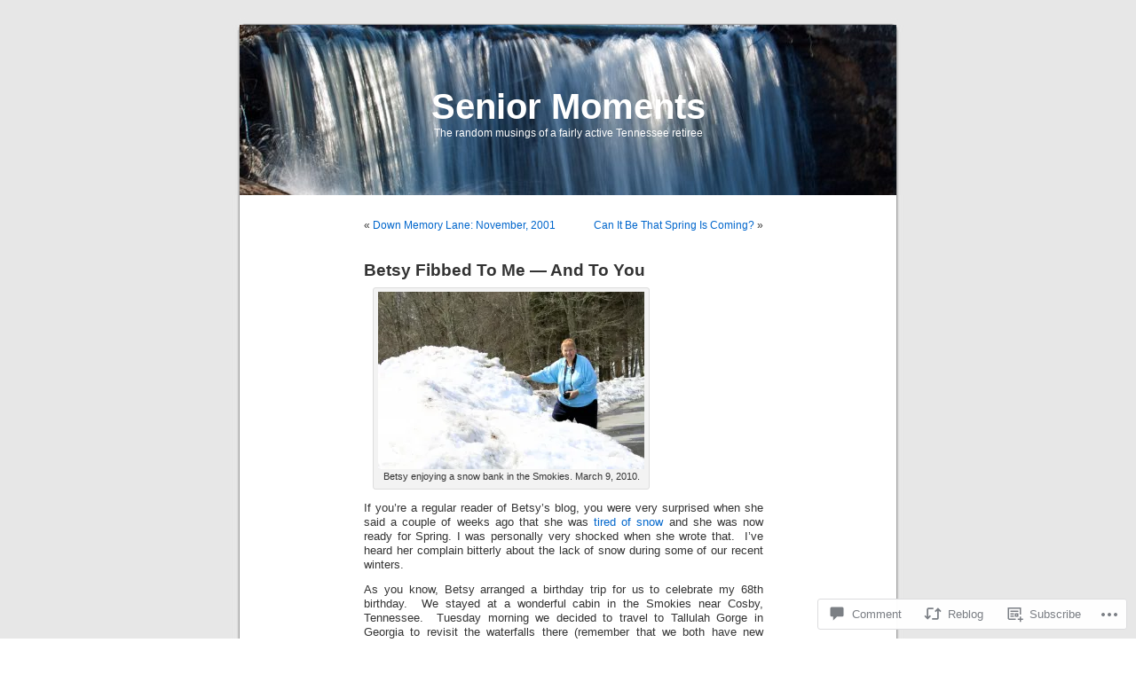

--- FILE ---
content_type: text/html; charset=UTF-8
request_url: https://seniorhiker.com/2010/03/12/betsy-fibbed-to-me-and-to-you/
body_size: 26179
content:
<!DOCTYPE html PUBLIC "-//W3C//DTD XHTML 1.0 Transitional//EN" "http://www.w3.org/TR/xhtml1/DTD/xhtml1-transitional.dtd">
<html xmlns="http://www.w3.org/1999/xhtml" lang="en">

<head profile="http://gmpg.org/xfn/11">
<meta http-equiv="Content-Type" content="text/html; charset=UTF-8" />
<title>Betsy Fibbed To Me &#8212; And To You | Senior Moments</title>
<link rel="pingback" href="https://seniorhiker.com/xmlrpc.php" />
<meta name='robots' content='max-image-preview:large' />

<!-- Async WordPress.com Remote Login -->
<script id="wpcom_remote_login_js">
var wpcom_remote_login_extra_auth = '';
function wpcom_remote_login_remove_dom_node_id( element_id ) {
	var dom_node = document.getElementById( element_id );
	if ( dom_node ) { dom_node.parentNode.removeChild( dom_node ); }
}
function wpcom_remote_login_remove_dom_node_classes( class_name ) {
	var dom_nodes = document.querySelectorAll( '.' + class_name );
	for ( var i = 0; i < dom_nodes.length; i++ ) {
		dom_nodes[ i ].parentNode.removeChild( dom_nodes[ i ] );
	}
}
function wpcom_remote_login_final_cleanup() {
	wpcom_remote_login_remove_dom_node_classes( "wpcom_remote_login_msg" );
	wpcom_remote_login_remove_dom_node_id( "wpcom_remote_login_key" );
	wpcom_remote_login_remove_dom_node_id( "wpcom_remote_login_validate" );
	wpcom_remote_login_remove_dom_node_id( "wpcom_remote_login_js" );
	wpcom_remote_login_remove_dom_node_id( "wpcom_request_access_iframe" );
	wpcom_remote_login_remove_dom_node_id( "wpcom_request_access_styles" );
}

// Watch for messages back from the remote login
window.addEventListener( "message", function( e ) {
	if ( e.origin === "https://r-login.wordpress.com" ) {
		var data = {};
		try {
			data = JSON.parse( e.data );
		} catch( e ) {
			wpcom_remote_login_final_cleanup();
			return;
		}

		if ( data.msg === 'LOGIN' ) {
			// Clean up the login check iframe
			wpcom_remote_login_remove_dom_node_id( "wpcom_remote_login_key" );

			var id_regex = new RegExp( /^[0-9]+$/ );
			var token_regex = new RegExp( /^.*|.*|.*$/ );
			if (
				token_regex.test( data.token )
				&& id_regex.test( data.wpcomid )
			) {
				// We have everything we need to ask for a login
				var script = document.createElement( "script" );
				script.setAttribute( "id", "wpcom_remote_login_validate" );
				script.src = '/remote-login.php?wpcom_remote_login=validate'
					+ '&wpcomid=' + data.wpcomid
					+ '&token=' + encodeURIComponent( data.token )
					+ '&host=' + window.location.protocol
					+ '//' + window.location.hostname
					+ '&postid=2199'
					+ '&is_singular=1';
				document.body.appendChild( script );
			}

			return;
		}

		// Safari ITP, not logged in, so redirect
		if ( data.msg === 'LOGIN-REDIRECT' ) {
			window.location = 'https://wordpress.com/log-in?redirect_to=' + window.location.href;
			return;
		}

		// Safari ITP, storage access failed, remove the request
		if ( data.msg === 'LOGIN-REMOVE' ) {
			var css_zap = 'html { -webkit-transition: margin-top 1s; transition: margin-top 1s; } /* 9001 */ html { margin-top: 0 !important; } * html body { margin-top: 0 !important; } @media screen and ( max-width: 782px ) { html { margin-top: 0 !important; } * html body { margin-top: 0 !important; } }';
			var style_zap = document.createElement( 'style' );
			style_zap.type = 'text/css';
			style_zap.appendChild( document.createTextNode( css_zap ) );
			document.body.appendChild( style_zap );

			var e = document.getElementById( 'wpcom_request_access_iframe' );
			e.parentNode.removeChild( e );

			document.cookie = 'wordpress_com_login_access=denied; path=/; max-age=31536000';

			return;
		}

		// Safari ITP
		if ( data.msg === 'REQUEST_ACCESS' ) {
			console.log( 'request access: safari' );

			// Check ITP iframe enable/disable knob
			if ( wpcom_remote_login_extra_auth !== 'safari_itp_iframe' ) {
				return;
			}

			// If we are in a "private window" there is no ITP.
			var private_window = false;
			try {
				var opendb = window.openDatabase( null, null, null, null );
			} catch( e ) {
				private_window = true;
			}

			if ( private_window ) {
				console.log( 'private window' );
				return;
			}

			var iframe = document.createElement( 'iframe' );
			iframe.id = 'wpcom_request_access_iframe';
			iframe.setAttribute( 'scrolling', 'no' );
			iframe.setAttribute( 'sandbox', 'allow-storage-access-by-user-activation allow-scripts allow-same-origin allow-top-navigation-by-user-activation' );
			iframe.src = 'https://r-login.wordpress.com/remote-login.php?wpcom_remote_login=request_access&origin=' + encodeURIComponent( data.origin ) + '&wpcomid=' + encodeURIComponent( data.wpcomid );

			var css = 'html { -webkit-transition: margin-top 1s; transition: margin-top 1s; } /* 9001 */ html { margin-top: 46px !important; } * html body { margin-top: 46px !important; } @media screen and ( max-width: 660px ) { html { margin-top: 71px !important; } * html body { margin-top: 71px !important; } #wpcom_request_access_iframe { display: block; height: 71px !important; } } #wpcom_request_access_iframe { border: 0px; height: 46px; position: fixed; top: 0; left: 0; width: 100%; min-width: 100%; z-index: 99999; background: #23282d; } ';

			var style = document.createElement( 'style' );
			style.type = 'text/css';
			style.id = 'wpcom_request_access_styles';
			style.appendChild( document.createTextNode( css ) );
			document.body.appendChild( style );

			document.body.appendChild( iframe );
		}

		if ( data.msg === 'DONE' ) {
			wpcom_remote_login_final_cleanup();
		}
	}
}, false );

// Inject the remote login iframe after the page has had a chance to load
// more critical resources
window.addEventListener( "DOMContentLoaded", function( e ) {
	var iframe = document.createElement( "iframe" );
	iframe.style.display = "none";
	iframe.setAttribute( "scrolling", "no" );
	iframe.setAttribute( "id", "wpcom_remote_login_key" );
	iframe.src = "https://r-login.wordpress.com/remote-login.php"
		+ "?wpcom_remote_login=key"
		+ "&origin=aHR0cHM6Ly9zZW5pb3JoaWtlci5jb20%3D"
		+ "&wpcomid=4208802"
		+ "&time=" + Math.floor( Date.now() / 1000 );
	document.body.appendChild( iframe );
}, false );
</script>
<link rel='dns-prefetch' href='//s0.wp.com' />
<link rel='dns-prefetch' href='//widgets.wp.com' />
<link rel="alternate" type="application/rss+xml" title="Senior Moments &raquo; Feed" href="https://seniorhiker.com/feed/" />
<link rel="alternate" type="application/rss+xml" title="Senior Moments &raquo; Comments Feed" href="https://seniorhiker.com/comments/feed/" />
<link rel="alternate" type="application/rss+xml" title="Senior Moments &raquo; Betsy Fibbed To Me &#8212; And To&nbsp;You Comments Feed" href="https://seniorhiker.com/2010/03/12/betsy-fibbed-to-me-and-to-you/feed/" />
	<script type="text/javascript">
		/* <![CDATA[ */
		function addLoadEvent(func) {
			var oldonload = window.onload;
			if (typeof window.onload != 'function') {
				window.onload = func;
			} else {
				window.onload = function () {
					oldonload();
					func();
				}
			}
		}
		/* ]]> */
	</script>
	<link crossorigin='anonymous' rel='stylesheet' id='all-css-0-1' href='/_static/??-eJxtzEkKgDAQRNELGZs4EDfiWUJsxMzYHby+RARB3BQ8KD6cWZgUGSNDKCL7su2RwCJnbdxjCCnVWYtHggO9ZlxFTsQftYaogf+k3x2+4Vv1voRZqrHvpkHJwV5glDTa&cssminify=yes' type='text/css' media='all' />
<style id='wp-emoji-styles-inline-css'>

	img.wp-smiley, img.emoji {
		display: inline !important;
		border: none !important;
		box-shadow: none !important;
		height: 1em !important;
		width: 1em !important;
		margin: 0 0.07em !important;
		vertical-align: -0.1em !important;
		background: none !important;
		padding: 0 !important;
	}
/*# sourceURL=wp-emoji-styles-inline-css */
</style>
<link crossorigin='anonymous' rel='stylesheet' id='all-css-2-1' href='/wp-content/plugins/gutenberg-core/v22.4.0/build/styles/block-library/style.min.css?m=1768935615i&cssminify=yes' type='text/css' media='all' />
<style id='wp-block-library-inline-css'>
.has-text-align-justify {
	text-align:justify;
}
.has-text-align-justify{text-align:justify;}

/*# sourceURL=wp-block-library-inline-css */
</style><style id='global-styles-inline-css'>
:root{--wp--preset--aspect-ratio--square: 1;--wp--preset--aspect-ratio--4-3: 4/3;--wp--preset--aspect-ratio--3-4: 3/4;--wp--preset--aspect-ratio--3-2: 3/2;--wp--preset--aspect-ratio--2-3: 2/3;--wp--preset--aspect-ratio--16-9: 16/9;--wp--preset--aspect-ratio--9-16: 9/16;--wp--preset--color--black: #000000;--wp--preset--color--cyan-bluish-gray: #abb8c3;--wp--preset--color--white: #ffffff;--wp--preset--color--pale-pink: #f78da7;--wp--preset--color--vivid-red: #cf2e2e;--wp--preset--color--luminous-vivid-orange: #ff6900;--wp--preset--color--luminous-vivid-amber: #fcb900;--wp--preset--color--light-green-cyan: #7bdcb5;--wp--preset--color--vivid-green-cyan: #00d084;--wp--preset--color--pale-cyan-blue: #8ed1fc;--wp--preset--color--vivid-cyan-blue: #0693e3;--wp--preset--color--vivid-purple: #9b51e0;--wp--preset--gradient--vivid-cyan-blue-to-vivid-purple: linear-gradient(135deg,rgb(6,147,227) 0%,rgb(155,81,224) 100%);--wp--preset--gradient--light-green-cyan-to-vivid-green-cyan: linear-gradient(135deg,rgb(122,220,180) 0%,rgb(0,208,130) 100%);--wp--preset--gradient--luminous-vivid-amber-to-luminous-vivid-orange: linear-gradient(135deg,rgb(252,185,0) 0%,rgb(255,105,0) 100%);--wp--preset--gradient--luminous-vivid-orange-to-vivid-red: linear-gradient(135deg,rgb(255,105,0) 0%,rgb(207,46,46) 100%);--wp--preset--gradient--very-light-gray-to-cyan-bluish-gray: linear-gradient(135deg,rgb(238,238,238) 0%,rgb(169,184,195) 100%);--wp--preset--gradient--cool-to-warm-spectrum: linear-gradient(135deg,rgb(74,234,220) 0%,rgb(151,120,209) 20%,rgb(207,42,186) 40%,rgb(238,44,130) 60%,rgb(251,105,98) 80%,rgb(254,248,76) 100%);--wp--preset--gradient--blush-light-purple: linear-gradient(135deg,rgb(255,206,236) 0%,rgb(152,150,240) 100%);--wp--preset--gradient--blush-bordeaux: linear-gradient(135deg,rgb(254,205,165) 0%,rgb(254,45,45) 50%,rgb(107,0,62) 100%);--wp--preset--gradient--luminous-dusk: linear-gradient(135deg,rgb(255,203,112) 0%,rgb(199,81,192) 50%,rgb(65,88,208) 100%);--wp--preset--gradient--pale-ocean: linear-gradient(135deg,rgb(255,245,203) 0%,rgb(182,227,212) 50%,rgb(51,167,181) 100%);--wp--preset--gradient--electric-grass: linear-gradient(135deg,rgb(202,248,128) 0%,rgb(113,206,126) 100%);--wp--preset--gradient--midnight: linear-gradient(135deg,rgb(2,3,129) 0%,rgb(40,116,252) 100%);--wp--preset--font-size--small: 13px;--wp--preset--font-size--medium: 20px;--wp--preset--font-size--large: 36px;--wp--preset--font-size--x-large: 42px;--wp--preset--font-family--albert-sans: 'Albert Sans', sans-serif;--wp--preset--font-family--alegreya: Alegreya, serif;--wp--preset--font-family--arvo: Arvo, serif;--wp--preset--font-family--bodoni-moda: 'Bodoni Moda', serif;--wp--preset--font-family--bricolage-grotesque: 'Bricolage Grotesque', sans-serif;--wp--preset--font-family--cabin: Cabin, sans-serif;--wp--preset--font-family--chivo: Chivo, sans-serif;--wp--preset--font-family--commissioner: Commissioner, sans-serif;--wp--preset--font-family--cormorant: Cormorant, serif;--wp--preset--font-family--courier-prime: 'Courier Prime', monospace;--wp--preset--font-family--crimson-pro: 'Crimson Pro', serif;--wp--preset--font-family--dm-mono: 'DM Mono', monospace;--wp--preset--font-family--dm-sans: 'DM Sans', sans-serif;--wp--preset--font-family--dm-serif-display: 'DM Serif Display', serif;--wp--preset--font-family--domine: Domine, serif;--wp--preset--font-family--eb-garamond: 'EB Garamond', serif;--wp--preset--font-family--epilogue: Epilogue, sans-serif;--wp--preset--font-family--fahkwang: Fahkwang, sans-serif;--wp--preset--font-family--figtree: Figtree, sans-serif;--wp--preset--font-family--fira-sans: 'Fira Sans', sans-serif;--wp--preset--font-family--fjalla-one: 'Fjalla One', sans-serif;--wp--preset--font-family--fraunces: Fraunces, serif;--wp--preset--font-family--gabarito: Gabarito, system-ui;--wp--preset--font-family--ibm-plex-mono: 'IBM Plex Mono', monospace;--wp--preset--font-family--ibm-plex-sans: 'IBM Plex Sans', sans-serif;--wp--preset--font-family--ibarra-real-nova: 'Ibarra Real Nova', serif;--wp--preset--font-family--instrument-serif: 'Instrument Serif', serif;--wp--preset--font-family--inter: Inter, sans-serif;--wp--preset--font-family--josefin-sans: 'Josefin Sans', sans-serif;--wp--preset--font-family--jost: Jost, sans-serif;--wp--preset--font-family--libre-baskerville: 'Libre Baskerville', serif;--wp--preset--font-family--libre-franklin: 'Libre Franklin', sans-serif;--wp--preset--font-family--literata: Literata, serif;--wp--preset--font-family--lora: Lora, serif;--wp--preset--font-family--merriweather: Merriweather, serif;--wp--preset--font-family--montserrat: Montserrat, sans-serif;--wp--preset--font-family--newsreader: Newsreader, serif;--wp--preset--font-family--noto-sans-mono: 'Noto Sans Mono', sans-serif;--wp--preset--font-family--nunito: Nunito, sans-serif;--wp--preset--font-family--open-sans: 'Open Sans', sans-serif;--wp--preset--font-family--overpass: Overpass, sans-serif;--wp--preset--font-family--pt-serif: 'PT Serif', serif;--wp--preset--font-family--petrona: Petrona, serif;--wp--preset--font-family--piazzolla: Piazzolla, serif;--wp--preset--font-family--playfair-display: 'Playfair Display', serif;--wp--preset--font-family--plus-jakarta-sans: 'Plus Jakarta Sans', sans-serif;--wp--preset--font-family--poppins: Poppins, sans-serif;--wp--preset--font-family--raleway: Raleway, sans-serif;--wp--preset--font-family--roboto: Roboto, sans-serif;--wp--preset--font-family--roboto-slab: 'Roboto Slab', serif;--wp--preset--font-family--rubik: Rubik, sans-serif;--wp--preset--font-family--rufina: Rufina, serif;--wp--preset--font-family--sora: Sora, sans-serif;--wp--preset--font-family--source-sans-3: 'Source Sans 3', sans-serif;--wp--preset--font-family--source-serif-4: 'Source Serif 4', serif;--wp--preset--font-family--space-mono: 'Space Mono', monospace;--wp--preset--font-family--syne: Syne, sans-serif;--wp--preset--font-family--texturina: Texturina, serif;--wp--preset--font-family--urbanist: Urbanist, sans-serif;--wp--preset--font-family--work-sans: 'Work Sans', sans-serif;--wp--preset--spacing--20: 0.44rem;--wp--preset--spacing--30: 0.67rem;--wp--preset--spacing--40: 1rem;--wp--preset--spacing--50: 1.5rem;--wp--preset--spacing--60: 2.25rem;--wp--preset--spacing--70: 3.38rem;--wp--preset--spacing--80: 5.06rem;--wp--preset--shadow--natural: 6px 6px 9px rgba(0, 0, 0, 0.2);--wp--preset--shadow--deep: 12px 12px 50px rgba(0, 0, 0, 0.4);--wp--preset--shadow--sharp: 6px 6px 0px rgba(0, 0, 0, 0.2);--wp--preset--shadow--outlined: 6px 6px 0px -3px rgb(255, 255, 255), 6px 6px rgb(0, 0, 0);--wp--preset--shadow--crisp: 6px 6px 0px rgb(0, 0, 0);}:where(body) { margin: 0; }:where(.is-layout-flex){gap: 0.5em;}:where(.is-layout-grid){gap: 0.5em;}body .is-layout-flex{display: flex;}.is-layout-flex{flex-wrap: wrap;align-items: center;}.is-layout-flex > :is(*, div){margin: 0;}body .is-layout-grid{display: grid;}.is-layout-grid > :is(*, div){margin: 0;}body{padding-top: 0px;padding-right: 0px;padding-bottom: 0px;padding-left: 0px;}:root :where(.wp-element-button, .wp-block-button__link){background-color: #32373c;border-width: 0;color: #fff;font-family: inherit;font-size: inherit;font-style: inherit;font-weight: inherit;letter-spacing: inherit;line-height: inherit;padding-top: calc(0.667em + 2px);padding-right: calc(1.333em + 2px);padding-bottom: calc(0.667em + 2px);padding-left: calc(1.333em + 2px);text-decoration: none;text-transform: inherit;}.has-black-color{color: var(--wp--preset--color--black) !important;}.has-cyan-bluish-gray-color{color: var(--wp--preset--color--cyan-bluish-gray) !important;}.has-white-color{color: var(--wp--preset--color--white) !important;}.has-pale-pink-color{color: var(--wp--preset--color--pale-pink) !important;}.has-vivid-red-color{color: var(--wp--preset--color--vivid-red) !important;}.has-luminous-vivid-orange-color{color: var(--wp--preset--color--luminous-vivid-orange) !important;}.has-luminous-vivid-amber-color{color: var(--wp--preset--color--luminous-vivid-amber) !important;}.has-light-green-cyan-color{color: var(--wp--preset--color--light-green-cyan) !important;}.has-vivid-green-cyan-color{color: var(--wp--preset--color--vivid-green-cyan) !important;}.has-pale-cyan-blue-color{color: var(--wp--preset--color--pale-cyan-blue) !important;}.has-vivid-cyan-blue-color{color: var(--wp--preset--color--vivid-cyan-blue) !important;}.has-vivid-purple-color{color: var(--wp--preset--color--vivid-purple) !important;}.has-black-background-color{background-color: var(--wp--preset--color--black) !important;}.has-cyan-bluish-gray-background-color{background-color: var(--wp--preset--color--cyan-bluish-gray) !important;}.has-white-background-color{background-color: var(--wp--preset--color--white) !important;}.has-pale-pink-background-color{background-color: var(--wp--preset--color--pale-pink) !important;}.has-vivid-red-background-color{background-color: var(--wp--preset--color--vivid-red) !important;}.has-luminous-vivid-orange-background-color{background-color: var(--wp--preset--color--luminous-vivid-orange) !important;}.has-luminous-vivid-amber-background-color{background-color: var(--wp--preset--color--luminous-vivid-amber) !important;}.has-light-green-cyan-background-color{background-color: var(--wp--preset--color--light-green-cyan) !important;}.has-vivid-green-cyan-background-color{background-color: var(--wp--preset--color--vivid-green-cyan) !important;}.has-pale-cyan-blue-background-color{background-color: var(--wp--preset--color--pale-cyan-blue) !important;}.has-vivid-cyan-blue-background-color{background-color: var(--wp--preset--color--vivid-cyan-blue) !important;}.has-vivid-purple-background-color{background-color: var(--wp--preset--color--vivid-purple) !important;}.has-black-border-color{border-color: var(--wp--preset--color--black) !important;}.has-cyan-bluish-gray-border-color{border-color: var(--wp--preset--color--cyan-bluish-gray) !important;}.has-white-border-color{border-color: var(--wp--preset--color--white) !important;}.has-pale-pink-border-color{border-color: var(--wp--preset--color--pale-pink) !important;}.has-vivid-red-border-color{border-color: var(--wp--preset--color--vivid-red) !important;}.has-luminous-vivid-orange-border-color{border-color: var(--wp--preset--color--luminous-vivid-orange) !important;}.has-luminous-vivid-amber-border-color{border-color: var(--wp--preset--color--luminous-vivid-amber) !important;}.has-light-green-cyan-border-color{border-color: var(--wp--preset--color--light-green-cyan) !important;}.has-vivid-green-cyan-border-color{border-color: var(--wp--preset--color--vivid-green-cyan) !important;}.has-pale-cyan-blue-border-color{border-color: var(--wp--preset--color--pale-cyan-blue) !important;}.has-vivid-cyan-blue-border-color{border-color: var(--wp--preset--color--vivid-cyan-blue) !important;}.has-vivid-purple-border-color{border-color: var(--wp--preset--color--vivid-purple) !important;}.has-vivid-cyan-blue-to-vivid-purple-gradient-background{background: var(--wp--preset--gradient--vivid-cyan-blue-to-vivid-purple) !important;}.has-light-green-cyan-to-vivid-green-cyan-gradient-background{background: var(--wp--preset--gradient--light-green-cyan-to-vivid-green-cyan) !important;}.has-luminous-vivid-amber-to-luminous-vivid-orange-gradient-background{background: var(--wp--preset--gradient--luminous-vivid-amber-to-luminous-vivid-orange) !important;}.has-luminous-vivid-orange-to-vivid-red-gradient-background{background: var(--wp--preset--gradient--luminous-vivid-orange-to-vivid-red) !important;}.has-very-light-gray-to-cyan-bluish-gray-gradient-background{background: var(--wp--preset--gradient--very-light-gray-to-cyan-bluish-gray) !important;}.has-cool-to-warm-spectrum-gradient-background{background: var(--wp--preset--gradient--cool-to-warm-spectrum) !important;}.has-blush-light-purple-gradient-background{background: var(--wp--preset--gradient--blush-light-purple) !important;}.has-blush-bordeaux-gradient-background{background: var(--wp--preset--gradient--blush-bordeaux) !important;}.has-luminous-dusk-gradient-background{background: var(--wp--preset--gradient--luminous-dusk) !important;}.has-pale-ocean-gradient-background{background: var(--wp--preset--gradient--pale-ocean) !important;}.has-electric-grass-gradient-background{background: var(--wp--preset--gradient--electric-grass) !important;}.has-midnight-gradient-background{background: var(--wp--preset--gradient--midnight) !important;}.has-small-font-size{font-size: var(--wp--preset--font-size--small) !important;}.has-medium-font-size{font-size: var(--wp--preset--font-size--medium) !important;}.has-large-font-size{font-size: var(--wp--preset--font-size--large) !important;}.has-x-large-font-size{font-size: var(--wp--preset--font-size--x-large) !important;}.has-albert-sans-font-family{font-family: var(--wp--preset--font-family--albert-sans) !important;}.has-alegreya-font-family{font-family: var(--wp--preset--font-family--alegreya) !important;}.has-arvo-font-family{font-family: var(--wp--preset--font-family--arvo) !important;}.has-bodoni-moda-font-family{font-family: var(--wp--preset--font-family--bodoni-moda) !important;}.has-bricolage-grotesque-font-family{font-family: var(--wp--preset--font-family--bricolage-grotesque) !important;}.has-cabin-font-family{font-family: var(--wp--preset--font-family--cabin) !important;}.has-chivo-font-family{font-family: var(--wp--preset--font-family--chivo) !important;}.has-commissioner-font-family{font-family: var(--wp--preset--font-family--commissioner) !important;}.has-cormorant-font-family{font-family: var(--wp--preset--font-family--cormorant) !important;}.has-courier-prime-font-family{font-family: var(--wp--preset--font-family--courier-prime) !important;}.has-crimson-pro-font-family{font-family: var(--wp--preset--font-family--crimson-pro) !important;}.has-dm-mono-font-family{font-family: var(--wp--preset--font-family--dm-mono) !important;}.has-dm-sans-font-family{font-family: var(--wp--preset--font-family--dm-sans) !important;}.has-dm-serif-display-font-family{font-family: var(--wp--preset--font-family--dm-serif-display) !important;}.has-domine-font-family{font-family: var(--wp--preset--font-family--domine) !important;}.has-eb-garamond-font-family{font-family: var(--wp--preset--font-family--eb-garamond) !important;}.has-epilogue-font-family{font-family: var(--wp--preset--font-family--epilogue) !important;}.has-fahkwang-font-family{font-family: var(--wp--preset--font-family--fahkwang) !important;}.has-figtree-font-family{font-family: var(--wp--preset--font-family--figtree) !important;}.has-fira-sans-font-family{font-family: var(--wp--preset--font-family--fira-sans) !important;}.has-fjalla-one-font-family{font-family: var(--wp--preset--font-family--fjalla-one) !important;}.has-fraunces-font-family{font-family: var(--wp--preset--font-family--fraunces) !important;}.has-gabarito-font-family{font-family: var(--wp--preset--font-family--gabarito) !important;}.has-ibm-plex-mono-font-family{font-family: var(--wp--preset--font-family--ibm-plex-mono) !important;}.has-ibm-plex-sans-font-family{font-family: var(--wp--preset--font-family--ibm-plex-sans) !important;}.has-ibarra-real-nova-font-family{font-family: var(--wp--preset--font-family--ibarra-real-nova) !important;}.has-instrument-serif-font-family{font-family: var(--wp--preset--font-family--instrument-serif) !important;}.has-inter-font-family{font-family: var(--wp--preset--font-family--inter) !important;}.has-josefin-sans-font-family{font-family: var(--wp--preset--font-family--josefin-sans) !important;}.has-jost-font-family{font-family: var(--wp--preset--font-family--jost) !important;}.has-libre-baskerville-font-family{font-family: var(--wp--preset--font-family--libre-baskerville) !important;}.has-libre-franklin-font-family{font-family: var(--wp--preset--font-family--libre-franklin) !important;}.has-literata-font-family{font-family: var(--wp--preset--font-family--literata) !important;}.has-lora-font-family{font-family: var(--wp--preset--font-family--lora) !important;}.has-merriweather-font-family{font-family: var(--wp--preset--font-family--merriweather) !important;}.has-montserrat-font-family{font-family: var(--wp--preset--font-family--montserrat) !important;}.has-newsreader-font-family{font-family: var(--wp--preset--font-family--newsreader) !important;}.has-noto-sans-mono-font-family{font-family: var(--wp--preset--font-family--noto-sans-mono) !important;}.has-nunito-font-family{font-family: var(--wp--preset--font-family--nunito) !important;}.has-open-sans-font-family{font-family: var(--wp--preset--font-family--open-sans) !important;}.has-overpass-font-family{font-family: var(--wp--preset--font-family--overpass) !important;}.has-pt-serif-font-family{font-family: var(--wp--preset--font-family--pt-serif) !important;}.has-petrona-font-family{font-family: var(--wp--preset--font-family--petrona) !important;}.has-piazzolla-font-family{font-family: var(--wp--preset--font-family--piazzolla) !important;}.has-playfair-display-font-family{font-family: var(--wp--preset--font-family--playfair-display) !important;}.has-plus-jakarta-sans-font-family{font-family: var(--wp--preset--font-family--plus-jakarta-sans) !important;}.has-poppins-font-family{font-family: var(--wp--preset--font-family--poppins) !important;}.has-raleway-font-family{font-family: var(--wp--preset--font-family--raleway) !important;}.has-roboto-font-family{font-family: var(--wp--preset--font-family--roboto) !important;}.has-roboto-slab-font-family{font-family: var(--wp--preset--font-family--roboto-slab) !important;}.has-rubik-font-family{font-family: var(--wp--preset--font-family--rubik) !important;}.has-rufina-font-family{font-family: var(--wp--preset--font-family--rufina) !important;}.has-sora-font-family{font-family: var(--wp--preset--font-family--sora) !important;}.has-source-sans-3-font-family{font-family: var(--wp--preset--font-family--source-sans-3) !important;}.has-source-serif-4-font-family{font-family: var(--wp--preset--font-family--source-serif-4) !important;}.has-space-mono-font-family{font-family: var(--wp--preset--font-family--space-mono) !important;}.has-syne-font-family{font-family: var(--wp--preset--font-family--syne) !important;}.has-texturina-font-family{font-family: var(--wp--preset--font-family--texturina) !important;}.has-urbanist-font-family{font-family: var(--wp--preset--font-family--urbanist) !important;}.has-work-sans-font-family{font-family: var(--wp--preset--font-family--work-sans) !important;}
/*# sourceURL=global-styles-inline-css */
</style>

<style id='classic-theme-styles-inline-css'>
.wp-block-button__link{background-color:#32373c;border-radius:9999px;box-shadow:none;color:#fff;font-size:1.125em;padding:calc(.667em + 2px) calc(1.333em + 2px);text-decoration:none}.wp-block-file__button{background:#32373c;color:#fff}.wp-block-accordion-heading{margin:0}.wp-block-accordion-heading__toggle{background-color:inherit!important;color:inherit!important}.wp-block-accordion-heading__toggle:not(:focus-visible){outline:none}.wp-block-accordion-heading__toggle:focus,.wp-block-accordion-heading__toggle:hover{background-color:inherit!important;border:none;box-shadow:none;color:inherit;padding:var(--wp--preset--spacing--20,1em) 0;text-decoration:none}.wp-block-accordion-heading__toggle:focus-visible{outline:auto;outline-offset:0}
/*# sourceURL=/wp-content/plugins/gutenberg-core/v22.4.0/build/styles/block-library/classic.min.css */
</style>
<link crossorigin='anonymous' rel='stylesheet' id='all-css-4-1' href='/_static/??-eJx9jskOwjAMRH+IYPblgPgUlMWClDqJYqf9fVxVXABxseSZefbAWIzPSTAJUDOlb/eYGHyuqDoVK6AJwhAt9kgaW3rmBfzGxqKMca5UZDY6KTYy8lCQ/3EdSrH+aVSaT8wGUM7pbd4GTCFXsE0yWZHovzDg6sG12AcYsDp9reLUmT/3qcyVLuvj4bRd7fbnTfcCmvdj7g==&cssminify=yes' type='text/css' media='all' />
<link rel='stylesheet' id='verbum-gutenberg-css-css' href='https://widgets.wp.com/verbum-block-editor/block-editor.css?ver=1738686361' media='all' />
<link crossorigin='anonymous' rel='stylesheet' id='all-css-6-1' href='/wp-content/themes/pub/kubrick/style.css?m=1741693332i&cssminify=yes' type='text/css' media='all' />
<link crossorigin='anonymous' rel='stylesheet' id='all-css-8-1' href='/_static/??-eJzTLy/QTc7PK0nNK9HPLdUtyClNz8wr1i9KTcrJTwcy0/WTi5G5ekCujj52Temp+bo5+cmJJZn5eSgc3bScxMwikFb7XFtDE1NLExMLc0OTLACohS2q&cssminify=yes' type='text/css' media='all' />
<link crossorigin='anonymous' rel='stylesheet' id='print-css-9-1' href='/wp-content/mu-plugins/global-print/global-print.css?m=1465851035i&cssminify=yes' type='text/css' media='print' />
<style id='jetpack-global-styles-frontend-style-inline-css'>
:root { --font-headings: unset; --font-base: unset; --font-headings-default: -apple-system,BlinkMacSystemFont,"Segoe UI",Roboto,Oxygen-Sans,Ubuntu,Cantarell,"Helvetica Neue",sans-serif; --font-base-default: -apple-system,BlinkMacSystemFont,"Segoe UI",Roboto,Oxygen-Sans,Ubuntu,Cantarell,"Helvetica Neue",sans-serif;}
/*# sourceURL=jetpack-global-styles-frontend-style-inline-css */
</style>
<link crossorigin='anonymous' rel='stylesheet' id='all-css-12-1' href='/_static/??-eJyNjcEKwjAQRH/IuFRT6kX8FNkmS5K6yQY3Qfx7bfEiXrwM82B4A49qnJRGpUHupnIPqSgs1Cq624chi6zhO5OCRryTR++fW00l7J3qDv43XVNxoOISsmEJol/wY2uR8vs3WggsM/I6uOTzMI3Hw8lOg11eUT1JKA==&cssminify=yes' type='text/css' media='all' />
<script type="text/javascript" id="jetpack_related-posts-js-extra">
/* <![CDATA[ */
var related_posts_js_options = {"post_heading":"h4"};
//# sourceURL=jetpack_related-posts-js-extra
/* ]]> */
</script>
<script type="text/javascript" id="wpcom-actionbar-placeholder-js-extra">
/* <![CDATA[ */
var actionbardata = {"siteID":"4208802","postID":"2199","siteURL":"https://seniorhiker.com","xhrURL":"https://seniorhiker.com/wp-admin/admin-ajax.php","nonce":"599d797d32","isLoggedIn":"","statusMessage":"","subsEmailDefault":"instantly","proxyScriptUrl":"https://s0.wp.com/wp-content/js/wpcom-proxy-request.js?m=1513050504i&amp;ver=20211021","shortlink":"https://wp.me/phETU-zt","i18n":{"followedText":"New posts from this site will now appear in your \u003Ca href=\"https://wordpress.com/reader\"\u003EReader\u003C/a\u003E","foldBar":"Collapse this bar","unfoldBar":"Expand this bar","shortLinkCopied":"Shortlink copied to clipboard."}};
//# sourceURL=wpcom-actionbar-placeholder-js-extra
/* ]]> */
</script>
<script type="text/javascript" id="jetpack-mu-wpcom-settings-js-before">
/* <![CDATA[ */
var JETPACK_MU_WPCOM_SETTINGS = {"assetsUrl":"https://s0.wp.com/wp-content/mu-plugins/jetpack-mu-wpcom-plugin/moon/jetpack_vendor/automattic/jetpack-mu-wpcom/src/build/"};
//# sourceURL=jetpack-mu-wpcom-settings-js-before
/* ]]> */
</script>
<script crossorigin='anonymous' type='text/javascript'  src='/_static/??/wp-content/mu-plugins/jetpack-plugin/moon/_inc/build/related-posts/related-posts.min.js,/wp-content/js/rlt-proxy.js?m=1755006225j'></script>
<script type="text/javascript" id="rlt-proxy-js-after">
/* <![CDATA[ */
	rltInitialize( {"token":null,"iframeOrigins":["https:\/\/widgets.wp.com"]} );
//# sourceURL=rlt-proxy-js-after
/* ]]> */
</script>
<link rel="EditURI" type="application/rsd+xml" title="RSD" href="https://seniorhiker.wordpress.com/xmlrpc.php?rsd" />
<meta name="generator" content="WordPress.com" />
<link rel="canonical" href="https://seniorhiker.com/2010/03/12/betsy-fibbed-to-me-and-to-you/" />
<link rel='shortlink' href='https://wp.me/phETU-zt' />
<link rel="alternate" type="application/json+oembed" href="https://public-api.wordpress.com/oembed/?format=json&amp;url=https%3A%2F%2Fseniorhiker.com%2F2010%2F03%2F12%2Fbetsy-fibbed-to-me-and-to-you%2F&amp;for=wpcom-auto-discovery" /><link rel="alternate" type="application/xml+oembed" href="https://public-api.wordpress.com/oembed/?format=xml&amp;url=https%3A%2F%2Fseniorhiker.com%2F2010%2F03%2F12%2Fbetsy-fibbed-to-me-and-to-you%2F&amp;for=wpcom-auto-discovery" />
<!-- Jetpack Open Graph Tags -->
<meta property="og:type" content="article" />
<meta property="og:title" content="Betsy Fibbed To Me &#8212; And To You" />
<meta property="og:url" content="https://seniorhiker.com/2010/03/12/betsy-fibbed-to-me-and-to-you/" />
<meta property="og:description" content="If you&#8217;re a regular reader of Betsy&#8217;s blog, you were very surprised when she said a couple of weeks ago that she was tired of snow and she was now ready for Spring. I was personally ver…" />
<meta property="article:published_time" content="2010-03-12T08:36:35+00:00" />
<meta property="article:modified_time" content="2010-03-12T14:15:56+00:00" />
<meta property="og:site_name" content="Senior Moments" />
<meta property="og:image" content="https://seniorhiker.com/wp-content/uploads/2010/03/betsysnowbank10030901.jpg?w=300" />
<meta property="og:image:width" content="300" />
<meta property="og:image:height" content="200" />
<meta property="og:image:alt" content="Betsy enjoying a snow bank in the Smokies.  March 9, 2010." />
<meta property="og:locale" content="en_US" />
<meta property="article:publisher" content="https://www.facebook.com/WordPresscom" />
<meta name="twitter:text:title" content="Betsy Fibbed To Me &#8212; And To&nbsp;You" />
<meta name="twitter:image" content="https://seniorhiker.com/wp-content/uploads/2010/03/betsysnowbank10030901.jpg?w=640" />
<meta name="twitter:image:alt" content="Betsy enjoying a snow bank in the Smokies.  March 9, 2010." />
<meta name="twitter:card" content="summary_large_image" />

<!-- End Jetpack Open Graph Tags -->
<link rel="shortcut icon" type="image/x-icon" href="https://s0.wp.com/i/favicon.ico?m=1713425267i" sizes="16x16 24x24 32x32 48x48" />
<link rel="icon" type="image/x-icon" href="https://s0.wp.com/i/favicon.ico?m=1713425267i" sizes="16x16 24x24 32x32 48x48" />
<link rel="apple-touch-icon" href="https://s0.wp.com/i/webclip.png?m=1713868326i" />
<link rel='openid.server' href='https://seniorhiker.com/?openidserver=1' />
<link rel='openid.delegate' href='https://seniorhiker.com/' />
<link rel="search" type="application/opensearchdescription+xml" href="https://seniorhiker.com/osd.xml" title="Senior Moments" />
<link rel="search" type="application/opensearchdescription+xml" href="https://s1.wp.com/opensearch.xml" title="WordPress.com" />
<style type='text/css'><!--
body { background: url("https://s0.wp.com/wp-content/themes/pub/kubrick/images/kubrickbgcolor.gif?m=1273203575i"); }
#page { background: url("https://s0.wp.com/wp-content/themes/pub/kubrick/images/kubrickbgwide.gif?m=1273203575i") repeat-y top !important; border: none; }
#header { background: url("https://s0.wp.com/wp-content/themes/pub/kubrick/images/kubrickheader.gif?m=1273203575i") no-repeat bottom center; }
#footer { background: url("https://s0.wp.com/wp-content/themes/pub/kubrick/images/kubrickfooter.gif?m=1273203575i") no-repeat bottom; border: none;}
#header { margin: 0 !important; margin: 0 0 0 1px; padding: 1px; height: 198px; width: 758px; }
#headerimg { margin: 7px 9px 0; height: 192px; width: 740px; }
#headerimg h1 a, #headerimg h1 a:visited, #headerimg .description { color: #FFFF00; }
#headerimg h1 a, #headerimg .description { display:  }

	--></style><meta name="description" content="If you&#039;re a regular reader of Betsy&#039;s blog, you were very surprised when she said a couple of weeks ago that she was tired of snow and she was now ready for Spring. I was personally very shocked when she wrote that.  I&#039;ve heard her complain bitterly about the lack of snow during some of&hellip;" />
<style type="text/css">
#header     { margin: 0 !important; margin: 0 0 0 1px; padding: 1px; height: 198px; width: 758px; }
#headerimg  { margin: 7px 9px 0; height: 192px; width: 740px; }
#headerimg { background: url(https://seniorhiker.com/wp-content/uploads/2025/12/cropped-fallsonreemscreek-weaverville-north-carolina.-january-31-2012.jpg) no-repeat top;}
#header h1 a, #header h1 a:hover, #header .description {
	color: #fff;
}
</style>
<link crossorigin='anonymous' rel='stylesheet' id='all-css-2-3' href='/_static/??-eJyNjMEKgzAQBX9Ifdha9CJ+StF1KdFkN7gJ+X0RbM89zjAMSqxJJbEkhFxHnz9ODBunONN+M4Kq4O2EsHil3WDFRT4aMqvw/yHomj0baD40G/tf9BXXcApj27+ej6Hr2247ASkBO20=&cssminify=yes' type='text/css' media='all' />
</head>
<body class="wp-singular post-template-default single single-post postid-2199 single-format-standard wp-theme-pubkubrick customizer-styles-applied jetpack-reblog-enabled">
<div id="page">

<div id="header">
	<div id="headerimg" onclick=" location.href='https://seniorhiker.com';" style="cursor: pointer;">
		<h1><a href="https://seniorhiker.com/">Senior Moments</a></h1>
		<div class="description">The random musings of a fairly active Tennessee retiree</div>
	</div>
</div>
<hr />

	<div id="content" class="widecolumn">

	
		<div class="navigation">
			<div class="alignleft">&laquo; <a href="https://seniorhiker.com/2010/03/08/down-memory-lane-november-2001/" rel="prev">Down Memory Lane: November,&nbsp;2001</a></div>
			<div class="alignright"><a href="https://seniorhiker.com/2010/03/13/can-it-be-that-spring-is-coming/" rel="next">Can It Be That Spring Is&nbsp;Coming?</a> &raquo;</div>
		</div>

		<div class="clear post-2199 post type-post status-publish format-standard hentry category-betsy tag-betsy tag-smokies tag-snow" id="post-2199">
			<h2>Betsy Fibbed To Me &#8212; And To&nbsp;You</h2>
			<small class="single-by"></small>

			<div class="entry">
				<div data-shortcode="caption" id="attachment_2200" style="width: 310px" class="wp-caption alignnone"><a href="https://seniorhiker.com/wp-content/uploads/2010/03/betsysnowbank10030901.jpg"><img aria-describedby="caption-attachment-2200" data-attachment-id="2200" data-permalink="https://seniorhiker.com/2010/03/12/betsy-fibbed-to-me-and-to-you/betsysnowbank10030901/" data-orig-file="https://seniorhiker.com/wp-content/uploads/2010/03/betsysnowbank10030901.jpg" data-orig-size="800,534" data-comments-opened="1" data-image-meta="{&quot;aperture&quot;:&quot;9&quot;,&quot;credit&quot;:&quot;&quot;,&quot;camera&quot;:&quot;Canon EOS REBEL T1i&quot;,&quot;caption&quot;:&quot;&quot;,&quot;created_timestamp&quot;:&quot;1268134901&quot;,&quot;copyright&quot;:&quot;&quot;,&quot;focal_length&quot;:&quot;55&quot;,&quot;iso&quot;:&quot;100&quot;,&quot;shutter_speed&quot;:&quot;0.00625&quot;,&quot;title&quot;:&quot;&quot;}" data-image-title="BetsySnowBank10030901" data-image-description="" data-image-caption="" data-medium-file="https://seniorhiker.com/wp-content/uploads/2010/03/betsysnowbank10030901.jpg?w=300" data-large-file="https://seniorhiker.com/wp-content/uploads/2010/03/betsysnowbank10030901.jpg?w=450" class="size-medium wp-image-2200" title="BetsySnowBank10030901" src="https://seniorhiker.com/wp-content/uploads/2010/03/betsysnowbank10030901.jpg?w=300&#038;h=200" alt="Betsy enjoying a snow bank in the Smokies.  March 9, 2010." width="300" height="200" srcset="https://seniorhiker.com/wp-content/uploads/2010/03/betsysnowbank10030901.jpg?w=300 300w, https://seniorhiker.com/wp-content/uploads/2010/03/betsysnowbank10030901.jpg?w=600 600w, https://seniorhiker.com/wp-content/uploads/2010/03/betsysnowbank10030901.jpg?w=150 150w" sizes="(max-width: 300px) 100vw, 300px" /></a><p id="caption-attachment-2200" class="wp-caption-text">Betsy enjoying a snow bank in the Smokies.  March 9, 2010.</p></div>
<p>If you&#8217;re a regular reader of Betsy&#8217;s blog, you were very surprised when she said a couple of weeks ago that she was <a href="http://betsyfromtennessee.blogspot.com/2010/03/another-snow-in-march.html">tired of snow</a> and she was now ready for Spring. I was personally very shocked when she wrote that.  I&#8217;ve heard her complain bitterly about the lack of snow during some of our recent winters.</p>
<p>As you know, Betsy arranged a birthday trip for us to celebrate my 68th birthday.  We stayed at a wonderful cabin in the Smokies near Cosby, Tennessee.  Tuesday morning we decided to travel to Tallulah Gorge in Georgia to revisit the waterfalls there (remember that we both have new cameras!).</p>
<p>The drive was only a couple of hours, but it took us over the mountain at Newfound Gap.  As we headed up the mountain we started to see snow along the side of the road.  The higher we got, the more snow we saw.  The road was clear, but the piles along the side were quite high in places.  Of course, we stopped a few times to take pictures.  Guess who was grinning from ear-to-ear!</p>
<p>Betsy tired of snow?  Don&#8217;t believe it for a minute!</p>
<div id="jp-post-flair" class="sharedaddy sd-like-enabled sd-sharing-enabled"><div class="sharedaddy sd-sharing-enabled"><div class="robots-nocontent sd-block sd-social sd-social-icon-text sd-sharing"><h3 class="sd-title">Share this:</h3><div class="sd-content"><ul><li class="share-facebook"><a rel="nofollow noopener noreferrer"
				data-shared="sharing-facebook-2199"
				class="share-facebook sd-button share-icon"
				href="https://seniorhiker.com/2010/03/12/betsy-fibbed-to-me-and-to-you/?share=facebook"
				target="_blank"
				aria-labelledby="sharing-facebook-2199"
				>
				<span id="sharing-facebook-2199" hidden>Share on Facebook (Opens in new window)</span>
				<span>Facebook</span>
			</a></li><li class="share-x"><a rel="nofollow noopener noreferrer"
				data-shared="sharing-x-2199"
				class="share-x sd-button share-icon"
				href="https://seniorhiker.com/2010/03/12/betsy-fibbed-to-me-and-to-you/?share=x"
				target="_blank"
				aria-labelledby="sharing-x-2199"
				>
				<span id="sharing-x-2199" hidden>Share on X (Opens in new window)</span>
				<span>X</span>
			</a></li><li class="share-end"></li></ul></div></div></div><div class='sharedaddy sd-block sd-like jetpack-likes-widget-wrapper jetpack-likes-widget-unloaded' id='like-post-wrapper-4208802-2199-69745890004b8' data-src='//widgets.wp.com/likes/index.html?ver=20260124#blog_id=4208802&amp;post_id=2199&amp;origin=seniorhiker.wordpress.com&amp;obj_id=4208802-2199-69745890004b8&amp;domain=seniorhiker.com' data-name='like-post-frame-4208802-2199-69745890004b8' data-title='Like or Reblog'><div class='likes-widget-placeholder post-likes-widget-placeholder' style='height: 55px;'><span class='button'><span>Like</span></span> <span class='loading'>Loading...</span></div><span class='sd-text-color'></span><a class='sd-link-color'></a></div>
<div id='jp-relatedposts' class='jp-relatedposts' >
	<h3 class="jp-relatedposts-headline"><em>Related</em></h3>
</div></div>
								<p class="clear">Tags: <a href="https://seniorhiker.com/tag/betsy/" rel="tag">Betsy</a>, <a href="https://seniorhiker.com/tag/smokies/" rel="tag">Smokies</a>, <a href="https://seniorhiker.com/tag/snow/" rel="tag">Snow</a></p>
				<p class="postmetadata alt">
					<small>
												This entry was posted on March 12, 2010 at 3:36 am and is filed under <a href="https://seniorhiker.com/category/betsy/" rel="category tag">Betsy</a>.						You can follow any responses to this entry through the <a href='https://seniorhiker.com/2010/03/12/betsy-fibbed-to-me-and-to-you/feed/'>RSS 2.0</a> feed.
													You can <a href="#respond">leave a response</a>, or <a href="https://seniorhiker.com/2010/03/12/betsy-fibbed-to-me-and-to-you/trackback/" rel="trackback">trackback</a> from your own site.
						
					</small>
				</p>

			</div>
		</div>

	
<!-- You can start editing here. -->
	<h3 id="comments">17 Responses to &#8220;Betsy Fibbed To Me &#8212; And To&nbsp;You&#8221;</h3>

	<ol class="commentlist">
					<li class="comment even thread-even depth-1" id="comment-7329">
			<img referrerpolicy="no-referrer" alt='kirigalpoththa&#039;s avatar' src='https://0.gravatar.com/avatar/6ce2a721146ffa9646cd95573154b12741377fdec8d89edf7fb54087d596df49?s=32&#038;d=identicon&#038;r=G' srcset='https://0.gravatar.com/avatar/6ce2a721146ffa9646cd95573154b12741377fdec8d89edf7fb54087d596df49?s=32&#038;d=identicon&#038;r=G 1x, https://0.gravatar.com/avatar/6ce2a721146ffa9646cd95573154b12741377fdec8d89edf7fb54087d596df49?s=48&#038;d=identicon&#038;r=G 1.5x, https://0.gravatar.com/avatar/6ce2a721146ffa9646cd95573154b12741377fdec8d89edf7fb54087d596df49?s=64&#038;d=identicon&#038;r=G 2x, https://0.gravatar.com/avatar/6ce2a721146ffa9646cd95573154b12741377fdec8d89edf7fb54087d596df49?s=96&#038;d=identicon&#038;r=G 3x, https://0.gravatar.com/avatar/6ce2a721146ffa9646cd95573154b12741377fdec8d89edf7fb54087d596df49?s=128&#038;d=identicon&#038;r=G 4x' class='avatar avatar-32' height='32' width='32' decoding='async' />			<cite><a href="http://kirigalpoththa.blogspot.com/" class="url" rel="ugc external nofollow">kirigalpoththa</a></cite> Says:						<br />

			<small class="commentmetadata"><a href="#comment-7329" title="">March 12, 2010 at 5:23 am</a> | <a rel="nofollow" class="comment-reply-link" href="https://seniorhiker.com/2010/03/12/betsy-fibbed-to-me-and-to-you/?replytocom=7329#respond" data-commentid="7329" data-postid="2199" data-belowelement="comment-7329" data-respondelement="respond" data-replyto="Reply to kirigalpoththa" aria-label="Reply to kirigalpoththa">Reply</a> </small>

			<p>ha ha.. nice one 🙂</p>
</li><!-- #comment-## -->
			<li class="comment odd alt thread-odd thread-alt depth-1" id="comment-7330">
			<img referrerpolicy="no-referrer" alt='Bloodhound&#039;s avatar' src='https://1.gravatar.com/avatar/d093e258b43a1e8b6f36103b2364cb27df0d5451b4cd13088d0bc09576bab8ff?s=32&#038;d=identicon&#038;r=G' srcset='https://1.gravatar.com/avatar/d093e258b43a1e8b6f36103b2364cb27df0d5451b4cd13088d0bc09576bab8ff?s=32&#038;d=identicon&#038;r=G 1x, https://1.gravatar.com/avatar/d093e258b43a1e8b6f36103b2364cb27df0d5451b4cd13088d0bc09576bab8ff?s=48&#038;d=identicon&#038;r=G 1.5x, https://1.gravatar.com/avatar/d093e258b43a1e8b6f36103b2364cb27df0d5451b4cd13088d0bc09576bab8ff?s=64&#038;d=identicon&#038;r=G 2x, https://1.gravatar.com/avatar/d093e258b43a1e8b6f36103b2364cb27df0d5451b4cd13088d0bc09576bab8ff?s=96&#038;d=identicon&#038;r=G 3x, https://1.gravatar.com/avatar/d093e258b43a1e8b6f36103b2364cb27df0d5451b4cd13088d0bc09576bab8ff?s=128&#038;d=identicon&#038;r=G 4x' class='avatar avatar-32' height='32' width='32' decoding='async' />			<cite><a href="http://bloodhound987.blogspot.com/" class="url" rel="ugc external nofollow">Bloodhound</a></cite> Says:						<br />

			<small class="commentmetadata"><a href="#comment-7330" title="">March 12, 2010 at 5:43 am</a> | <a rel="nofollow" class="comment-reply-link" href="https://seniorhiker.com/2010/03/12/betsy-fibbed-to-me-and-to-you/?replytocom=7330#respond" data-commentid="7330" data-postid="2199" data-belowelement="comment-7330" data-respondelement="respond" data-replyto="Reply to Bloodhound" aria-label="Reply to Bloodhound">Reply</a> </small>

			<p>As you said, you&#8217;d never believe Betsy was tired of the white stuff.<br />
Glad you enjoyed your 68th. Here&#8217;s wishing for many more!</p>
</li><!-- #comment-## -->
			<li class="comment even thread-even depth-1" id="comment-7331">
			<img referrerpolicy="no-referrer" alt='Ginny Hartzler&#039;s avatar' src='https://1.gravatar.com/avatar/d98cbdb559509acf56725dc1b7eaa348d0cc76b857fad6700876f2222ed70cf4?s=32&#038;d=identicon&#038;r=G' srcset='https://1.gravatar.com/avatar/d98cbdb559509acf56725dc1b7eaa348d0cc76b857fad6700876f2222ed70cf4?s=32&#038;d=identicon&#038;r=G 1x, https://1.gravatar.com/avatar/d98cbdb559509acf56725dc1b7eaa348d0cc76b857fad6700876f2222ed70cf4?s=48&#038;d=identicon&#038;r=G 1.5x, https://1.gravatar.com/avatar/d98cbdb559509acf56725dc1b7eaa348d0cc76b857fad6700876f2222ed70cf4?s=64&#038;d=identicon&#038;r=G 2x, https://1.gravatar.com/avatar/d98cbdb559509acf56725dc1b7eaa348d0cc76b857fad6700876f2222ed70cf4?s=96&#038;d=identicon&#038;r=G 3x, https://1.gravatar.com/avatar/d98cbdb559509acf56725dc1b7eaa348d0cc76b857fad6700876f2222ed70cf4?s=128&#038;d=identicon&#038;r=G 4x' class='avatar avatar-32' height='32' width='32' loading='lazy' decoding='async' />			<cite><a href="http://www.ginny-letyourlightshine.blogspot.com" class="url" rel="ugc external nofollow">Ginny Hartzler</a></cite> Says:						<br />

			<small class="commentmetadata"><a href="#comment-7331" title="">March 12, 2010 at 7:59 am</a> | <a rel="nofollow" class="comment-reply-link" href="https://seniorhiker.com/2010/03/12/betsy-fibbed-to-me-and-to-you/?replytocom=7331#respond" data-commentid="7331" data-postid="2199" data-belowelement="comment-7331" data-respondelement="respond" data-replyto="Reply to Ginny Hartzler" aria-label="Reply to Ginny Hartzler">Reply</a> </small>

			<p>Great photo of Betsy and the snow, but YOU look like the happiest man alive on her blog! So glad you had a joyous birthday! What would we do without our cameras?</p>
</li><!-- #comment-## -->
			<li class="comment odd alt thread-odd thread-alt depth-1" id="comment-7332">
			<img referrerpolicy="no-referrer" alt='busy bee suz&#039;s avatar' src='https://2.gravatar.com/avatar/52f4b48867a62fda1306beabf27271be47733f5fa772cdfce57f1de87c4078d8?s=32&#038;d=identicon&#038;r=G' srcset='https://2.gravatar.com/avatar/52f4b48867a62fda1306beabf27271be47733f5fa772cdfce57f1de87c4078d8?s=32&#038;d=identicon&#038;r=G 1x, https://2.gravatar.com/avatar/52f4b48867a62fda1306beabf27271be47733f5fa772cdfce57f1de87c4078d8?s=48&#038;d=identicon&#038;r=G 1.5x, https://2.gravatar.com/avatar/52f4b48867a62fda1306beabf27271be47733f5fa772cdfce57f1de87c4078d8?s=64&#038;d=identicon&#038;r=G 2x, https://2.gravatar.com/avatar/52f4b48867a62fda1306beabf27271be47733f5fa772cdfce57f1de87c4078d8?s=96&#038;d=identicon&#038;r=G 3x, https://2.gravatar.com/avatar/52f4b48867a62fda1306beabf27271be47733f5fa772cdfce57f1de87c4078d8?s=128&#038;d=identicon&#038;r=G 4x' class='avatar avatar-32' height='32' width='32' loading='lazy' decoding='async' />			<cite><a href="http://www.daybydaywithsuz.blogspot.com" class="url" rel="ugc external nofollow">busy bee suz</a></cite> Says:						<br />

			<small class="commentmetadata"><a href="#comment-7332" title="">March 12, 2010 at 8:11 am</a> | <a rel="nofollow" class="comment-reply-link" href="https://seniorhiker.com/2010/03/12/betsy-fibbed-to-me-and-to-you/?replytocom=7332#respond" data-commentid="7332" data-postid="2199" data-belowelement="comment-7332" data-respondelement="respond" data-replyto="Reply to busy bee suz" aria-label="Reply to busy bee suz">Reply</a> </small>

			<p>Happy birthday George!!!<br />
What a silly woman you married&#8230;she loves the snow&#8230;SNOW MUCH!!!<br />
Glad you had a nice birthday trip&#8230;looking forward to the photos in the coming days.<br />
Suz</p>
</li><!-- #comment-## -->
			<li class="comment even thread-even depth-1" id="comment-7333">
			<img referrerpolicy="no-referrer" alt='Ruth Hiebert&#039;s avatar' src='https://0.gravatar.com/avatar/cfedc99217d345acbd743b27987eb6c687d9406a16684977863f3970e03b0dc7?s=32&#038;d=identicon&#038;r=G' srcset='https://0.gravatar.com/avatar/cfedc99217d345acbd743b27987eb6c687d9406a16684977863f3970e03b0dc7?s=32&#038;d=identicon&#038;r=G 1x, https://0.gravatar.com/avatar/cfedc99217d345acbd743b27987eb6c687d9406a16684977863f3970e03b0dc7?s=48&#038;d=identicon&#038;r=G 1.5x, https://0.gravatar.com/avatar/cfedc99217d345acbd743b27987eb6c687d9406a16684977863f3970e03b0dc7?s=64&#038;d=identicon&#038;r=G 2x, https://0.gravatar.com/avatar/cfedc99217d345acbd743b27987eb6c687d9406a16684977863f3970e03b0dc7?s=96&#038;d=identicon&#038;r=G 3x, https://0.gravatar.com/avatar/cfedc99217d345acbd743b27987eb6c687d9406a16684977863f3970e03b0dc7?s=128&#038;d=identicon&#038;r=G 4x' class='avatar avatar-32' height='32' width='32' loading='lazy' decoding='async' />			<cite><a href="http://ruth-hiebert.blogspot.com.com" class="url" rel="ugc external nofollow">Ruth Hiebert</a></cite> Says:						<br />

			<small class="commentmetadata"><a href="#comment-7333" title="">March 12, 2010 at 8:26 am</a> | <a rel="nofollow" class="comment-reply-link" href="https://seniorhiker.com/2010/03/12/betsy-fibbed-to-me-and-to-you/?replytocom=7333#respond" data-commentid="7333" data-postid="2199" data-belowelement="comment-7333" data-respondelement="respond" data-replyto="Reply to Ruth Hiebert" aria-label="Reply to Ruth Hiebert">Reply</a> </small>

			<p>I guess we knew this all along.I am glad you had a good time,snow and all.<br />
  Blessings,Ruth</p>
</li><!-- #comment-## -->
			<li class="comment odd alt thread-odd thread-alt depth-1" id="comment-7334">
			<img referrerpolicy="no-referrer" alt='Susie&#039;s avatar' src='https://1.gravatar.com/avatar/a937ca4771d8b3c3a595a3977940c553597b4eae88cbabe6809b6a170ad7ff51?s=32&#038;d=identicon&#038;r=G' srcset='https://1.gravatar.com/avatar/a937ca4771d8b3c3a595a3977940c553597b4eae88cbabe6809b6a170ad7ff51?s=32&#038;d=identicon&#038;r=G 1x, https://1.gravatar.com/avatar/a937ca4771d8b3c3a595a3977940c553597b4eae88cbabe6809b6a170ad7ff51?s=48&#038;d=identicon&#038;r=G 1.5x, https://1.gravatar.com/avatar/a937ca4771d8b3c3a595a3977940c553597b4eae88cbabe6809b6a170ad7ff51?s=64&#038;d=identicon&#038;r=G 2x, https://1.gravatar.com/avatar/a937ca4771d8b3c3a595a3977940c553597b4eae88cbabe6809b6a170ad7ff51?s=96&#038;d=identicon&#038;r=G 3x, https://1.gravatar.com/avatar/a937ca4771d8b3c3a595a3977940c553597b4eae88cbabe6809b6a170ad7ff51?s=128&#038;d=identicon&#038;r=G 4x' class='avatar avatar-32' height='32' width='32' loading='lazy' decoding='async' />			<cite><a href="http://digginginthedirt-susie.blogspot.com" class="url" rel="ugc external nofollow">Susie</a></cite> Says:						<br />

			<small class="commentmetadata"><a href="#comment-7334" title="">March 12, 2010 at 8:38 am</a> | <a rel="nofollow" class="comment-reply-link" href="https://seniorhiker.com/2010/03/12/betsy-fibbed-to-me-and-to-you/?replytocom=7334#respond" data-commentid="7334" data-postid="2199" data-belowelement="comment-7334" data-respondelement="respond" data-replyto="Reply to Susie" aria-label="Reply to Susie">Reply</a> </small>

			<p>Glad you two had a wonderful trip. And I&#8217;d say you had a fabulous birthday George!</p>
</li><!-- #comment-## -->
			<li class="comment even thread-even depth-1" id="comment-7335">
			<img referrerpolicy="no-referrer" alt='Rose&#039;s avatar' src='https://1.gravatar.com/avatar/4128d607c656ddecc91ae509ea79ebf6916ccbcee8c77ad09da907a2997590f7?s=32&#038;d=identicon&#038;r=G' srcset='https://1.gravatar.com/avatar/4128d607c656ddecc91ae509ea79ebf6916ccbcee8c77ad09da907a2997590f7?s=32&#038;d=identicon&#038;r=G 1x, https://1.gravatar.com/avatar/4128d607c656ddecc91ae509ea79ebf6916ccbcee8c77ad09da907a2997590f7?s=48&#038;d=identicon&#038;r=G 1.5x, https://1.gravatar.com/avatar/4128d607c656ddecc91ae509ea79ebf6916ccbcee8c77ad09da907a2997590f7?s=64&#038;d=identicon&#038;r=G 2x, https://1.gravatar.com/avatar/4128d607c656ddecc91ae509ea79ebf6916ccbcee8c77ad09da907a2997590f7?s=96&#038;d=identicon&#038;r=G 3x, https://1.gravatar.com/avatar/4128d607c656ddecc91ae509ea79ebf6916ccbcee8c77ad09da907a2997590f7?s=128&#038;d=identicon&#038;r=G 4x' class='avatar avatar-32' height='32' width='32' loading='lazy' decoding='async' />			<cite><a href="http://rose-treadway.blogspot.com" class="url" rel="ugc external nofollow">Rose</a></cite> Says:						<br />

			<small class="commentmetadata"><a href="#comment-7335" title="">March 12, 2010 at 9:49 am</a> | <a rel="nofollow" class="comment-reply-link" href="https://seniorhiker.com/2010/03/12/betsy-fibbed-to-me-and-to-you/?replytocom=7335#respond" data-commentid="7335" data-postid="2199" data-belowelement="comment-7335" data-respondelement="respond" data-replyto="Reply to Rose" aria-label="Reply to Rose">Reply</a> </small>

			<p>That is one humongous snow pile!</p>
</li><!-- #comment-## -->
			<li class="comment odd alt thread-odd thread-alt depth-1" id="comment-7336">
			<img referrerpolicy="no-referrer" alt='Happyone&#039;s avatar' src='https://2.gravatar.com/avatar/8658d6e1d2404bd106dfd6abf22de5c04654b82126fbba0dda8946b2199c49c6?s=32&#038;d=identicon&#038;r=G' srcset='https://2.gravatar.com/avatar/8658d6e1d2404bd106dfd6abf22de5c04654b82126fbba0dda8946b2199c49c6?s=32&#038;d=identicon&#038;r=G 1x, https://2.gravatar.com/avatar/8658d6e1d2404bd106dfd6abf22de5c04654b82126fbba0dda8946b2199c49c6?s=48&#038;d=identicon&#038;r=G 1.5x, https://2.gravatar.com/avatar/8658d6e1d2404bd106dfd6abf22de5c04654b82126fbba0dda8946b2199c49c6?s=64&#038;d=identicon&#038;r=G 2x, https://2.gravatar.com/avatar/8658d6e1d2404bd106dfd6abf22de5c04654b82126fbba0dda8946b2199c49c6?s=96&#038;d=identicon&#038;r=G 3x, https://2.gravatar.com/avatar/8658d6e1d2404bd106dfd6abf22de5c04654b82126fbba0dda8946b2199c49c6?s=128&#038;d=identicon&#038;r=G 4x' class='avatar avatar-32' height='32' width='32' loading='lazy' decoding='async' />			<cite><a href="http://lifeisgood-smile.blogspot.com" class="url" rel="ugc external nofollow">Happyone</a></cite> Says:						<br />

			<small class="commentmetadata"><a href="#comment-7336" title="">March 12, 2010 at 9:58 am</a> | <a rel="nofollow" class="comment-reply-link" href="https://seniorhiker.com/2010/03/12/betsy-fibbed-to-me-and-to-you/?replytocom=7336#respond" data-commentid="7336" data-postid="2199" data-belowelement="comment-7336" data-respondelement="respond" data-replyto="Reply to Happyone" aria-label="Reply to Happyone">Reply</a> </small>

			<p>She does look as if she&#8217;s enjoying herself. 🙂</p>
</li><!-- #comment-## -->
			<li class="comment even thread-even depth-1" id="comment-7337">
			<img referrerpolicy="no-referrer" alt='MaryBeth&#039;s avatar' src='https://0.gravatar.com/avatar/0325438ba85d53621c2dcdab3457caa81d9ee575466ab24f0fa6321c3c01e95d?s=32&#038;d=identicon&#038;r=G' srcset='https://0.gravatar.com/avatar/0325438ba85d53621c2dcdab3457caa81d9ee575466ab24f0fa6321c3c01e95d?s=32&#038;d=identicon&#038;r=G 1x, https://0.gravatar.com/avatar/0325438ba85d53621c2dcdab3457caa81d9ee575466ab24f0fa6321c3c01e95d?s=48&#038;d=identicon&#038;r=G 1.5x, https://0.gravatar.com/avatar/0325438ba85d53621c2dcdab3457caa81d9ee575466ab24f0fa6321c3c01e95d?s=64&#038;d=identicon&#038;r=G 2x, https://0.gravatar.com/avatar/0325438ba85d53621c2dcdab3457caa81d9ee575466ab24f0fa6321c3c01e95d?s=96&#038;d=identicon&#038;r=G 3x, https://0.gravatar.com/avatar/0325438ba85d53621c2dcdab3457caa81d9ee575466ab24f0fa6321c3c01e95d?s=128&#038;d=identicon&#038;r=G 4x' class='avatar avatar-32' height='32' width='32' loading='lazy' decoding='async' />			<cite><a href="http://smallcityscenes.blogspot.com" class="url" rel="ugc external nofollow">MaryBeth</a></cite> Says:						<br />

			<small class="commentmetadata"><a href="#comment-7337" title="">March 12, 2010 at 10:07 am</a> | <a rel="nofollow" class="comment-reply-link" href="https://seniorhiker.com/2010/03/12/betsy-fibbed-to-me-and-to-you/?replytocom=7337#respond" data-commentid="7337" data-postid="2199" data-belowelement="comment-7337" data-respondelement="respond" data-replyto="Reply to MaryBeth" aria-label="Reply to MaryBeth">Reply</a> </small>

			<p>Haha!!  Too funny George.  It seems funny to me to see so much snow in the South.<br />
It does sound (according to Betsy) that you had an excellent birthday trip.  Many more to come your way.  MB</p>
</li><!-- #comment-## -->
			<li class="comment odd alt thread-odd thread-alt depth-1" id="comment-7338">
			<img referrerpolicy="no-referrer" alt='Karin&#039;s avatar' src='https://0.gravatar.com/avatar/c30c2334c520cd5b2041b20a7e5af8bd623736b95f6d4264f68bb0508db08ea1?s=32&#038;d=identicon&#038;r=G' srcset='https://0.gravatar.com/avatar/c30c2334c520cd5b2041b20a7e5af8bd623736b95f6d4264f68bb0508db08ea1?s=32&#038;d=identicon&#038;r=G 1x, https://0.gravatar.com/avatar/c30c2334c520cd5b2041b20a7e5af8bd623736b95f6d4264f68bb0508db08ea1?s=48&#038;d=identicon&#038;r=G 1.5x, https://0.gravatar.com/avatar/c30c2334c520cd5b2041b20a7e5af8bd623736b95f6d4264f68bb0508db08ea1?s=64&#038;d=identicon&#038;r=G 2x, https://0.gravatar.com/avatar/c30c2334c520cd5b2041b20a7e5af8bd623736b95f6d4264f68bb0508db08ea1?s=96&#038;d=identicon&#038;r=G 3x, https://0.gravatar.com/avatar/c30c2334c520cd5b2041b20a7e5af8bd623736b95f6d4264f68bb0508db08ea1?s=128&#038;d=identicon&#038;r=G 4x' class='avatar avatar-32' height='32' width='32' loading='lazy' decoding='async' />			<cite><a href="http://thinkingtoodeeply.blogspot.com" class="url" rel="ugc external nofollow">Karin</a></cite> Says:						<br />

			<small class="commentmetadata"><a href="#comment-7338" title="">March 12, 2010 at 10:38 am</a> | <a rel="nofollow" class="comment-reply-link" href="https://seniorhiker.com/2010/03/12/betsy-fibbed-to-me-and-to-you/?replytocom=7338#respond" data-commentid="7338" data-postid="2199" data-belowelement="comment-7338" data-respondelement="respond" data-replyto="Reply to Karin" aria-label="Reply to Karin">Reply</a> </small>

			<p>Happy Birthday George!!!  All the best for the coming year!  Haven&#8217;t been around much this week and want to catch up on all the blog reading.  So glad you had a terrific birthday celebration trip!  And I wasn&#8217;t fooled for a moment about Betsy!  I LOVE snow too, but it&#8217;s ok to be parted from snow for a few months again until Christmas, LOL!  It&#8217;s just unbelievable for me though that many places east and south of us have had more than we did! Enjoy your week-end!</p>
</li><!-- #comment-## -->
			<li class="comment even thread-even depth-1" id="comment-7340">
			<img referrerpolicy="no-referrer" alt='Pam&#039;s avatar' src='https://2.gravatar.com/avatar/5924e9b4fc8b444b5a4e746b5e77048ea6854da1fd2fe1e6cf66694936f4ae73?s=32&#038;d=identicon&#038;r=G' srcset='https://2.gravatar.com/avatar/5924e9b4fc8b444b5a4e746b5e77048ea6854da1fd2fe1e6cf66694936f4ae73?s=32&#038;d=identicon&#038;r=G 1x, https://2.gravatar.com/avatar/5924e9b4fc8b444b5a4e746b5e77048ea6854da1fd2fe1e6cf66694936f4ae73?s=48&#038;d=identicon&#038;r=G 1.5x, https://2.gravatar.com/avatar/5924e9b4fc8b444b5a4e746b5e77048ea6854da1fd2fe1e6cf66694936f4ae73?s=64&#038;d=identicon&#038;r=G 2x, https://2.gravatar.com/avatar/5924e9b4fc8b444b5a4e746b5e77048ea6854da1fd2fe1e6cf66694936f4ae73?s=96&#038;d=identicon&#038;r=G 3x, https://2.gravatar.com/avatar/5924e9b4fc8b444b5a4e746b5e77048ea6854da1fd2fe1e6cf66694936f4ae73?s=128&#038;d=identicon&#038;r=G 4x' class='avatar avatar-32' height='32' width='32' loading='lazy' decoding='async' />			<cite><a href="http://mysouthernjourneys.blogspot.com" class="url" rel="ugc external nofollow">Pam</a></cite> Says:						<br />

			<small class="commentmetadata"><a href="#comment-7340" title="">March 12, 2010 at 4:10 pm</a> | <a rel="nofollow" class="comment-reply-link" href="https://seniorhiker.com/2010/03/12/betsy-fibbed-to-me-and-to-you/?replytocom=7340#respond" data-commentid="7340" data-postid="2199" data-belowelement="comment-7340" data-respondelement="respond" data-replyto="Reply to Pam" aria-label="Reply to Pam">Reply</a> </small>

			<p>Belated Happy Birthday, George. That&#8217;s a mighty big snow ball Betsy is about to climb.<br />
My husband and I had a wonderful time when we visited Tallulah Falls. It one of the most spectacular places we ever visited.</p>
</li><!-- #comment-## -->
			<li class="comment odd alt thread-odd thread-alt depth-1" id="comment-7341">
			<img referrerpolicy="no-referrer" alt='diane&#039;s avatar' src='https://0.gravatar.com/avatar/f935e6443a3e6013b4c3d84c0954d05a8566641f30b6dddd54320c9e2943a96e?s=32&#038;d=identicon&#038;r=G' srcset='https://0.gravatar.com/avatar/f935e6443a3e6013b4c3d84c0954d05a8566641f30b6dddd54320c9e2943a96e?s=32&#038;d=identicon&#038;r=G 1x, https://0.gravatar.com/avatar/f935e6443a3e6013b4c3d84c0954d05a8566641f30b6dddd54320c9e2943a96e?s=48&#038;d=identicon&#038;r=G 1.5x, https://0.gravatar.com/avatar/f935e6443a3e6013b4c3d84c0954d05a8566641f30b6dddd54320c9e2943a96e?s=64&#038;d=identicon&#038;r=G 2x, https://0.gravatar.com/avatar/f935e6443a3e6013b4c3d84c0954d05a8566641f30b6dddd54320c9e2943a96e?s=96&#038;d=identicon&#038;r=G 3x, https://0.gravatar.com/avatar/f935e6443a3e6013b4c3d84c0954d05a8566641f30b6dddd54320c9e2943a96e?s=128&#038;d=identicon&#038;r=G 4x' class='avatar avatar-32' height='32' width='32' loading='lazy' decoding='async' />			<cite>diane</cite> Says:						<br />

			<small class="commentmetadata"><a href="#comment-7341" title="">March 12, 2010 at 7:45 pm</a> | <a rel="nofollow" class="comment-reply-link" href="https://seniorhiker.com/2010/03/12/betsy-fibbed-to-me-and-to-you/?replytocom=7341#respond" data-commentid="7341" data-postid="2199" data-belowelement="comment-7341" data-respondelement="respond" data-replyto="Reply to diane" aria-label="Reply to diane">Reply</a> </small>

			<p>Happy Birthday for last week. At least it doesn&#8217;t look as cold in the snow as it was a few weeks ago.</p>
</li><!-- #comment-## -->
			<li class="comment even thread-even depth-1" id="comment-7348">
			<img referrerpolicy="no-referrer" alt='Fishing Guy&#039;s avatar' src='https://2.gravatar.com/avatar/b86da3ae77159b2b20e0009c78f217690d62c726c8c7fab23ba0041d4455675a?s=32&#038;d=identicon&#038;r=G' srcset='https://2.gravatar.com/avatar/b86da3ae77159b2b20e0009c78f217690d62c726c8c7fab23ba0041d4455675a?s=32&#038;d=identicon&#038;r=G 1x, https://2.gravatar.com/avatar/b86da3ae77159b2b20e0009c78f217690d62c726c8c7fab23ba0041d4455675a?s=48&#038;d=identicon&#038;r=G 1.5x, https://2.gravatar.com/avatar/b86da3ae77159b2b20e0009c78f217690d62c726c8c7fab23ba0041d4455675a?s=64&#038;d=identicon&#038;r=G 2x, https://2.gravatar.com/avatar/b86da3ae77159b2b20e0009c78f217690d62c726c8c7fab23ba0041d4455675a?s=96&#038;d=identicon&#038;r=G 3x, https://2.gravatar.com/avatar/b86da3ae77159b2b20e0009c78f217690d62c726c8c7fab23ba0041d4455675a?s=128&#038;d=identicon&#038;r=G 4x' class='avatar avatar-32' height='32' width='32' loading='lazy' decoding='async' />			<cite><a href="http://thefishingguy.blogspot.com" class="url" rel="ugc external nofollow">Fishing Guy</a></cite> Says:						<br />

			<small class="commentmetadata"><a href="#comment-7348" title="">March 13, 2010 at 2:35 pm</a> | <a rel="nofollow" class="comment-reply-link" href="https://seniorhiker.com/2010/03/12/betsy-fibbed-to-me-and-to-you/?replytocom=7348#respond" data-commentid="7348" data-postid="2199" data-belowelement="comment-7348" data-respondelement="respond" data-replyto="Reply to Fishing Guy" aria-label="Reply to Fishing Guy">Reply</a> </small>

			<p>George: Sure, it great when it is for a visit rather then hanging around your house.</p>
</li><!-- #comment-## -->
			<li class="comment byuser comment-author-aguthrieimages odd alt thread-odd thread-alt depth-1" id="comment-7374">
			<img referrerpolicy="no-referrer" alt='moorebloglife&#039;s avatar' src='https://1.gravatar.com/avatar/1dc4c0d274adb30ee7f50cc2cf201acfa9266d02a0fb1616fa37c3db6c381be0?s=32&#038;d=identicon&#038;r=G' srcset='https://1.gravatar.com/avatar/1dc4c0d274adb30ee7f50cc2cf201acfa9266d02a0fb1616fa37c3db6c381be0?s=32&#038;d=identicon&#038;r=G 1x, https://1.gravatar.com/avatar/1dc4c0d274adb30ee7f50cc2cf201acfa9266d02a0fb1616fa37c3db6c381be0?s=48&#038;d=identicon&#038;r=G 1.5x, https://1.gravatar.com/avatar/1dc4c0d274adb30ee7f50cc2cf201acfa9266d02a0fb1616fa37c3db6c381be0?s=64&#038;d=identicon&#038;r=G 2x, https://1.gravatar.com/avatar/1dc4c0d274adb30ee7f50cc2cf201acfa9266d02a0fb1616fa37c3db6c381be0?s=96&#038;d=identicon&#038;r=G 3x, https://1.gravatar.com/avatar/1dc4c0d274adb30ee7f50cc2cf201acfa9266d02a0fb1616fa37c3db6c381be0?s=128&#038;d=identicon&#038;r=G 4x' class='avatar avatar-32' height='32' width='32' loading='lazy' decoding='async' />			<cite><a href="http://moorebloglife.wordpress.com/" class="url" rel="ugc external nofollow">moorebloglife</a></cite> Says:						<br />

			<small class="commentmetadata"><a href="#comment-7374" title="">March 15, 2010 at 1:06 pm</a> | <a rel="nofollow" class="comment-reply-link" href="https://seniorhiker.com/2010/03/12/betsy-fibbed-to-me-and-to-you/?replytocom=7374#respond" data-commentid="7374" data-postid="2199" data-belowelement="comment-7374" data-respondelement="respond" data-replyto="Reply to moorebloglife" aria-label="Reply to moorebloglife">Reply</a> </small>

			<p>Glad you had a good trip, how was the water falls? anything significant?</p>
</li><!-- #comment-## -->
			<li class="comment even thread-even depth-1" id="comment-7375">
			<img referrerpolicy="no-referrer" alt='Tootie&#039;s avatar' src='https://2.gravatar.com/avatar/5c9ada3c512f29e827a57e741ee3b59e20dbcf44a2cf1c0000981d7bbd857582?s=32&#038;d=identicon&#038;r=G' srcset='https://2.gravatar.com/avatar/5c9ada3c512f29e827a57e741ee3b59e20dbcf44a2cf1c0000981d7bbd857582?s=32&#038;d=identicon&#038;r=G 1x, https://2.gravatar.com/avatar/5c9ada3c512f29e827a57e741ee3b59e20dbcf44a2cf1c0000981d7bbd857582?s=48&#038;d=identicon&#038;r=G 1.5x, https://2.gravatar.com/avatar/5c9ada3c512f29e827a57e741ee3b59e20dbcf44a2cf1c0000981d7bbd857582?s=64&#038;d=identicon&#038;r=G 2x, https://2.gravatar.com/avatar/5c9ada3c512f29e827a57e741ee3b59e20dbcf44a2cf1c0000981d7bbd857582?s=96&#038;d=identicon&#038;r=G 3x, https://2.gravatar.com/avatar/5c9ada3c512f29e827a57e741ee3b59e20dbcf44a2cf1c0000981d7bbd857582?s=128&#038;d=identicon&#038;r=G 4x' class='avatar avatar-32' height='32' width='32' loading='lazy' decoding='async' />			<cite><a href="http://sanibeltoots.blogspot.com" class="url" rel="ugc external nofollow">Tootie</a></cite> Says:						<br />

			<small class="commentmetadata"><a href="#comment-7375" title="">March 15, 2010 at 2:32 pm</a> | <a rel="nofollow" class="comment-reply-link" href="https://seniorhiker.com/2010/03/12/betsy-fibbed-to-me-and-to-you/?replytocom=7375#respond" data-commentid="7375" data-postid="2199" data-belowelement="comment-7375" data-respondelement="respond" data-replyto="Reply to Tootie" aria-label="Reply to Tootie">Reply</a> </small>

			<p>That&#8217;s too funny George!</p>
</li><!-- #comment-## -->
			<li class="comment odd alt thread-odd thread-alt depth-1" id="comment-7384">
			<img referrerpolicy="no-referrer" alt='Carletta&#039;s avatar' src='https://0.gravatar.com/avatar/3d93de1a16e7d74ebc2c752c4644eeced50879d417327792866917a31e2064b8?s=32&#038;d=identicon&#038;r=G' srcset='https://0.gravatar.com/avatar/3d93de1a16e7d74ebc2c752c4644eeced50879d417327792866917a31e2064b8?s=32&#038;d=identicon&#038;r=G 1x, https://0.gravatar.com/avatar/3d93de1a16e7d74ebc2c752c4644eeced50879d417327792866917a31e2064b8?s=48&#038;d=identicon&#038;r=G 1.5x, https://0.gravatar.com/avatar/3d93de1a16e7d74ebc2c752c4644eeced50879d417327792866917a31e2064b8?s=64&#038;d=identicon&#038;r=G 2x, https://0.gravatar.com/avatar/3d93de1a16e7d74ebc2c752c4644eeced50879d417327792866917a31e2064b8?s=96&#038;d=identicon&#038;r=G 3x, https://0.gravatar.com/avatar/3d93de1a16e7d74ebc2c752c4644eeced50879d417327792866917a31e2064b8?s=128&#038;d=identicon&#038;r=G 4x' class='avatar avatar-32' height='32' width='32' loading='lazy' decoding='async' />			<cite><a href="http://carlettasroundthebend.blogspot.com" class="url" rel="ugc external nofollow">Carletta</a></cite> Says:						<br />

			<small class="commentmetadata"><a href="#comment-7384" title="">March 16, 2010 at 3:26 am</a> | <a rel="nofollow" class="comment-reply-link" href="https://seniorhiker.com/2010/03/12/betsy-fibbed-to-me-and-to-you/?replytocom=7384#respond" data-commentid="7384" data-postid="2199" data-belowelement="comment-7384" data-respondelement="respond" data-replyto="Reply to Carletta" aria-label="Reply to Carletta">Reply</a> </small>

			<p>I just knew the trip would have waterfalls! I bet when that snow begins to melt the waterfalls will be even more spectacular.</p>
</li><!-- #comment-## -->
			<li class="comment byuser comment-author-happilyretired even thread-even depth-1" id="comment-7458">
			<img referrerpolicy="no-referrer" alt='happilyretired&#039;s avatar' src='https://0.gravatar.com/avatar/c8eb0e84248152bd125322f4040a88980f7d39d713bc635a4d017886cf34a658?s=32&#038;d=identicon&#038;r=G' srcset='https://0.gravatar.com/avatar/c8eb0e84248152bd125322f4040a88980f7d39d713bc635a4d017886cf34a658?s=32&#038;d=identicon&#038;r=G 1x, https://0.gravatar.com/avatar/c8eb0e84248152bd125322f4040a88980f7d39d713bc635a4d017886cf34a658?s=48&#038;d=identicon&#038;r=G 1.5x, https://0.gravatar.com/avatar/c8eb0e84248152bd125322f4040a88980f7d39d713bc635a4d017886cf34a658?s=64&#038;d=identicon&#038;r=G 2x, https://0.gravatar.com/avatar/c8eb0e84248152bd125322f4040a88980f7d39d713bc635a4d017886cf34a658?s=96&#038;d=identicon&#038;r=G 3x, https://0.gravatar.com/avatar/c8eb0e84248152bd125322f4040a88980f7d39d713bc635a4d017886cf34a658?s=128&#038;d=identicon&#038;r=G 4x' class='avatar avatar-32' height='32' width='32' loading='lazy' decoding='async' />			<cite><a href="http://happilyretired.wordpress.com/" class="url" rel="ugc external nofollow">happilyretired</a></cite> Says:						<br />

			<small class="commentmetadata"><a href="#comment-7458" title="">March 20, 2010 at 9:27 pm</a> | <a rel="nofollow" class="comment-reply-link" href="https://seniorhiker.com/2010/03/12/betsy-fibbed-to-me-and-to-you/?replytocom=7458#respond" data-commentid="7458" data-postid="2199" data-belowelement="comment-7458" data-respondelement="respond" data-replyto="Reply to happilyretired" aria-label="Reply to happilyretired">Reply</a> </small>

			<p>It&#8217;s good that you&#8217;re around to keep us informed and her &#8216;honest&#8217; about such things &#8230; LOL 😉<br />
Hugs and blessings,</p>
</li><!-- #comment-## -->
	</ol>

	<div class="navigation">
		<div class="alignleft"></div>
		<div class="alignright"></div>
	</div>



	<div id="respond" class="comment-respond">
		<h3 id="reply-title" class="comment-reply-title">Leave a comment <small><a rel="nofollow" id="cancel-comment-reply-link" href="/2010/03/12/betsy-fibbed-to-me-and-to-you/#respond" style="display:none;">Cancel reply</a></small></h3><form action="https://seniorhiker.com/wp-comments-post.php" method="post" id="commentform" class="comment-form">


<div class="comment-form__verbum transparent"></div><div class="verbum-form-meta"><input type='hidden' name='comment_post_ID' value='2199' id='comment_post_ID' />
<input type='hidden' name='comment_parent' id='comment_parent' value='0' />

			<input type="hidden" name="highlander_comment_nonce" id="highlander_comment_nonce" value="381428c661" />
			<input type="hidden" name="verbum_show_subscription_modal" value="" /></div><p style="display: none;"><input type="hidden" id="akismet_comment_nonce" name="akismet_comment_nonce" value="92495b912d" /></p><p style="display: none !important;" class="akismet-fields-container" data-prefix="ak_"><label>&#916;<textarea name="ak_hp_textarea" cols="45" rows="8" maxlength="100"></textarea></label><input type="hidden" id="ak_js_1" name="ak_js" value="177"/><script type="text/javascript">
/* <![CDATA[ */
document.getElementById( "ak_js_1" ).setAttribute( "value", ( new Date() ).getTime() );
/* ]]> */
</script>
</p></form>	</div><!-- #respond -->
	

	
	</div>


<hr />
<div id="footer">
	<p>
		 <a href="https://wordpress.com/?ref=footer_blog" rel="nofollow">Blog at WordPress.com.</a>
		<br /><a href="https://seniorhiker.com/feed/">Entries (RSS)</a> and <a href="https://seniorhiker.com/comments/feed/">Comments (RSS)</a>.	</p>
</div>
</div>

<!--  -->
<script type="speculationrules">
{"prefetch":[{"source":"document","where":{"and":[{"href_matches":"/*"},{"not":{"href_matches":["/wp-*.php","/wp-admin/*","/files/*","/wp-content/*","/wp-content/plugins/*","/wp-content/themes/pub/kubrick/*","/*\\?(.+)"]}},{"not":{"selector_matches":"a[rel~=\"nofollow\"]"}},{"not":{"selector_matches":".no-prefetch, .no-prefetch a"}}]},"eagerness":"conservative"}]}
</script>
<script type="text/javascript" src="//0.gravatar.com/js/hovercards/hovercards.min.js?ver=202604924dcd77a86c6f1d3698ec27fc5da92b28585ddad3ee636c0397cf312193b2a1" id="grofiles-cards-js"></script>
<script type="text/javascript" id="wpgroho-js-extra">
/* <![CDATA[ */
var WPGroHo = {"my_hash":""};
//# sourceURL=wpgroho-js-extra
/* ]]> */
</script>
<script crossorigin='anonymous' type='text/javascript'  src='/wp-content/mu-plugins/gravatar-hovercards/wpgroho.js?m=1610363240i'></script>

	<script>
		// Initialize and attach hovercards to all gravatars
		( function() {
			function init() {
				if ( typeof Gravatar === 'undefined' ) {
					return;
				}

				if ( typeof Gravatar.init !== 'function' ) {
					return;
				}

				Gravatar.profile_cb = function ( hash, id ) {
					WPGroHo.syncProfileData( hash, id );
				};

				Gravatar.my_hash = WPGroHo.my_hash;
				Gravatar.init(
					'body',
					'#wp-admin-bar-my-account',
					{
						i18n: {
							'Edit your profile →': 'Edit your profile →',
							'View profile →': 'View profile →',
							'Contact': 'Contact',
							'Send money': 'Send money',
							'Sorry, we are unable to load this Gravatar profile.': 'Sorry, we are unable to load this Gravatar profile.',
							'Gravatar not found.': 'Gravatar not found.',
							'Too Many Requests.': 'Too Many Requests.',
							'Internal Server Error.': 'Internal Server Error.',
							'Is this you?': 'Is this you?',
							'Claim your free profile.': 'Claim your free profile.',
							'Email': 'Email',
							'Home Phone': 'Home Phone',
							'Work Phone': 'Work Phone',
							'Cell Phone': 'Cell Phone',
							'Contact Form': 'Contact Form',
							'Calendar': 'Calendar',
						},
					}
				);
			}

			if ( document.readyState !== 'loading' ) {
				init();
			} else {
				document.addEventListener( 'DOMContentLoaded', init );
			}
		} )();
	</script>

		<div style="display:none">
	<div class="grofile-hash-map-5371631831b22effdb04b1f030b37193">
	</div>
	<div class="grofile-hash-map-be680e2fe65ad0bbf7cae8e9023c0a80">
	</div>
	<div class="grofile-hash-map-160391ba43a975e5a9b0773058e4ae10">
	</div>
	<div class="grofile-hash-map-9f87590a295c56bdb6c789377ed5314b">
	</div>
	<div class="grofile-hash-map-d19794155c1a9eab509f6ee374a7f5ed">
	</div>
	<div class="grofile-hash-map-7aab25913d2698a7b976e5c25fa276bb">
	</div>
	<div class="grofile-hash-map-9d9b8cc5a1bb8af2b376f35fde2304b1">
	</div>
	<div class="grofile-hash-map-3e62da85a89e942335c0068829c6f13f">
	</div>
	<div class="grofile-hash-map-5db02fbc2e1a3a3b3c9b37c294a5585c">
	</div>
	<div class="grofile-hash-map-61beb2532ec817b83e57a3c8971827c4">
	</div>
	<div class="grofile-hash-map-a04a86d2199db87e579949e0da0c63df">
	</div>
	<div class="grofile-hash-map-070a2ecdde20809593151c931a80d173">
	</div>
	<div class="grofile-hash-map-251ad0abcabf8928ca3b9adcbeb0814b">
	</div>
	<div class="grofile-hash-map-e35e16fdb3b3684de4b22bbf8a389b7d">
	</div>
	<div class="grofile-hash-map-53e7ea174be4d0879a27d88d1506dcc8">
	</div>
	<div class="grofile-hash-map-65472b0bf225a02077dcaf511cee85e2">
	</div>
	<div class="grofile-hash-map-060f31abb10d41e7b3cc1a501ec2818d">
	</div>
	</div>
		<div id="actionbar" dir="ltr" style="display: none;"
			class="actnbr-pub-kubrick actnbr-has-follow actnbr-has-actions">
		<ul>
								<li class="actnbr-btn actnbr-hidden">
						<a class="actnbr-action actnbr-actn-comment" href="https://seniorhiker.com/2010/03/12/betsy-fibbed-to-me-and-to-you/#comments">
							<svg class="gridicon gridicons-comment" height="20" width="20" xmlns="http://www.w3.org/2000/svg" viewBox="0 0 24 24"><g><path d="M12 16l-5 5v-5H5c-1.1 0-2-.9-2-2V5c0-1.1.9-2 2-2h14c1.1 0 2 .9 2 2v9c0 1.1-.9 2-2 2h-7z"/></g></svg>							<span>Comment						</span>
						</a>
					</li>
									<li class="actnbr-btn actnbr-hidden">
						<a class="actnbr-action actnbr-actn-reblog" href="">
							<svg class="gridicon gridicons-reblog" height="20" width="20" xmlns="http://www.w3.org/2000/svg" viewBox="0 0 24 24"><g><path d="M22.086 9.914L20 7.828V18c0 1.105-.895 2-2 2h-7v-2h7V7.828l-2.086 2.086L14.5 8.5 19 4l4.5 4.5-1.414 1.414zM6 16.172V6h7V4H6c-1.105 0-2 .895-2 2v10.172l-2.086-2.086L.5 15.5 5 20l4.5-4.5-1.414-1.414L6 16.172z"/></g></svg><span>Reblog</span>
						</a>
					</li>
									<li class="actnbr-btn actnbr-hidden">
								<a class="actnbr-action actnbr-actn-follow " href="">
			<svg class="gridicon" height="20" width="20" xmlns="http://www.w3.org/2000/svg" viewBox="0 0 20 20"><path clip-rule="evenodd" d="m4 4.5h12v6.5h1.5v-6.5-1.5h-1.5-12-1.5v1.5 10.5c0 1.1046.89543 2 2 2h7v-1.5h-7c-.27614 0-.5-.2239-.5-.5zm10.5 2h-9v1.5h9zm-5 3h-4v1.5h4zm3.5 1.5h-1v1h1zm-1-1.5h-1.5v1.5 1 1.5h1.5 1 1.5v-1.5-1-1.5h-1.5zm-2.5 2.5h-4v1.5h4zm6.5 1.25h1.5v2.25h2.25v1.5h-2.25v2.25h-1.5v-2.25h-2.25v-1.5h2.25z"  fill-rule="evenodd"></path></svg>
			<span>Subscribe</span>
		</a>
		<a class="actnbr-action actnbr-actn-following  no-display" href="">
			<svg class="gridicon" height="20" width="20" xmlns="http://www.w3.org/2000/svg" viewBox="0 0 20 20"><path fill-rule="evenodd" clip-rule="evenodd" d="M16 4.5H4V15C4 15.2761 4.22386 15.5 4.5 15.5H11.5V17H4.5C3.39543 17 2.5 16.1046 2.5 15V4.5V3H4H16H17.5V4.5V12.5H16V4.5ZM5.5 6.5H14.5V8H5.5V6.5ZM5.5 9.5H9.5V11H5.5V9.5ZM12 11H13V12H12V11ZM10.5 9.5H12H13H14.5V11V12V13.5H13H12H10.5V12V11V9.5ZM5.5 12H9.5V13.5H5.5V12Z" fill="#008A20"></path><path class="following-icon-tick" d="M13.5 16L15.5 18L19 14.5" stroke="#008A20" stroke-width="1.5"></path></svg>
			<span>Subscribed</span>
		</a>
							<div class="actnbr-popover tip tip-top-left actnbr-notice" id="follow-bubble">
							<div class="tip-arrow"></div>
							<div class="tip-inner actnbr-follow-bubble">
															<ul>
											<li class="actnbr-sitename">
			<a href="https://seniorhiker.com">
				<img loading='lazy' alt='' src='https://s0.wp.com/i/logo/wpcom-gray-white.png?m=1479929237i' srcset='https://s0.wp.com/i/logo/wpcom-gray-white.png 1x' class='avatar avatar-50' height='50' width='50' />				Senior Moments			</a>
		</li>
										<div class="actnbr-message no-display"></div>
									<form method="post" action="https://subscribe.wordpress.com" accept-charset="utf-8" style="display: none;">
																						<div class="actnbr-follow-count">Join 277 other subscribers</div>
																					<div>
										<input type="email" name="email" placeholder="Enter your email address" class="actnbr-email-field" aria-label="Enter your email address" />
										</div>
										<input type="hidden" name="action" value="subscribe" />
										<input type="hidden" name="blog_id" value="4208802" />
										<input type="hidden" name="source" value="https://seniorhiker.com/2010/03/12/betsy-fibbed-to-me-and-to-you/" />
										<input type="hidden" name="sub-type" value="actionbar-follow" />
										<input type="hidden" id="_wpnonce" name="_wpnonce" value="36ea0cc9cd" />										<div class="actnbr-button-wrap">
											<button type="submit" value="Sign me up">
												Sign me up											</button>
										</div>
									</form>
									<li class="actnbr-login-nudge">
										<div>
											Already have a WordPress.com account? <a href="https://wordpress.com/log-in?redirect_to=https%3A%2F%2Fr-login.wordpress.com%2Fremote-login.php%3Faction%3Dlink%26back%3Dhttps%253A%252F%252Fseniorhiker.com%252F2010%252F03%252F12%252Fbetsy-fibbed-to-me-and-to-you%252F">Log in now.</a>										</div>
									</li>
								</ul>
															</div>
						</div>
					</li>
							<li class="actnbr-ellipsis actnbr-hidden">
				<svg class="gridicon gridicons-ellipsis" height="24" width="24" xmlns="http://www.w3.org/2000/svg" viewBox="0 0 24 24"><g><path d="M7 12c0 1.104-.896 2-2 2s-2-.896-2-2 .896-2 2-2 2 .896 2 2zm12-2c-1.104 0-2 .896-2 2s.896 2 2 2 2-.896 2-2-.896-2-2-2zm-7 0c-1.104 0-2 .896-2 2s.896 2 2 2 2-.896 2-2-.896-2-2-2z"/></g></svg>				<div class="actnbr-popover tip tip-top-left actnbr-more">
					<div class="tip-arrow"></div>
					<div class="tip-inner">
						<ul>
								<li class="actnbr-sitename">
			<a href="https://seniorhiker.com">
				<img loading='lazy' alt='' src='https://s0.wp.com/i/logo/wpcom-gray-white.png?m=1479929237i' srcset='https://s0.wp.com/i/logo/wpcom-gray-white.png 1x' class='avatar avatar-50' height='50' width='50' />				Senior Moments			</a>
		</li>
								<li class="actnbr-folded-follow">
										<a class="actnbr-action actnbr-actn-follow " href="">
			<svg class="gridicon" height="20" width="20" xmlns="http://www.w3.org/2000/svg" viewBox="0 0 20 20"><path clip-rule="evenodd" d="m4 4.5h12v6.5h1.5v-6.5-1.5h-1.5-12-1.5v1.5 10.5c0 1.1046.89543 2 2 2h7v-1.5h-7c-.27614 0-.5-.2239-.5-.5zm10.5 2h-9v1.5h9zm-5 3h-4v1.5h4zm3.5 1.5h-1v1h1zm-1-1.5h-1.5v1.5 1 1.5h1.5 1 1.5v-1.5-1-1.5h-1.5zm-2.5 2.5h-4v1.5h4zm6.5 1.25h1.5v2.25h2.25v1.5h-2.25v2.25h-1.5v-2.25h-2.25v-1.5h2.25z"  fill-rule="evenodd"></path></svg>
			<span>Subscribe</span>
		</a>
		<a class="actnbr-action actnbr-actn-following  no-display" href="">
			<svg class="gridicon" height="20" width="20" xmlns="http://www.w3.org/2000/svg" viewBox="0 0 20 20"><path fill-rule="evenodd" clip-rule="evenodd" d="M16 4.5H4V15C4 15.2761 4.22386 15.5 4.5 15.5H11.5V17H4.5C3.39543 17 2.5 16.1046 2.5 15V4.5V3H4H16H17.5V4.5V12.5H16V4.5ZM5.5 6.5H14.5V8H5.5V6.5ZM5.5 9.5H9.5V11H5.5V9.5ZM12 11H13V12H12V11ZM10.5 9.5H12H13H14.5V11V12V13.5H13H12H10.5V12V11V9.5ZM5.5 12H9.5V13.5H5.5V12Z" fill="#008A20"></path><path class="following-icon-tick" d="M13.5 16L15.5 18L19 14.5" stroke="#008A20" stroke-width="1.5"></path></svg>
			<span>Subscribed</span>
		</a>
								</li>
														<li class="actnbr-signup"><a href="https://wordpress.com/start/">Sign up</a></li>
							<li class="actnbr-login"><a href="https://wordpress.com/log-in?redirect_to=https%3A%2F%2Fr-login.wordpress.com%2Fremote-login.php%3Faction%3Dlink%26back%3Dhttps%253A%252F%252Fseniorhiker.com%252F2010%252F03%252F12%252Fbetsy-fibbed-to-me-and-to-you%252F">Log in</a></li>
																<li class="actnbr-shortlink">
										<a href="https://wp.me/phETU-zt">
											<span class="actnbr-shortlink__text">Copy shortlink</span>
											<span class="actnbr-shortlink__icon"><svg class="gridicon gridicons-checkmark" height="16" width="16" xmlns="http://www.w3.org/2000/svg" viewBox="0 0 24 24"><g><path d="M9 19.414l-6.707-6.707 1.414-1.414L9 16.586 20.293 5.293l1.414 1.414"/></g></svg></span>
										</a>
									</li>
																<li class="flb-report">
									<a href="https://wordpress.com/abuse/?report_url=https://seniorhiker.com/2010/03/12/betsy-fibbed-to-me-and-to-you/" target="_blank" rel="noopener noreferrer">
										Report this content									</a>
								</li>
															<li class="actnbr-reader">
									<a href="https://wordpress.com/reader/blogs/4208802/posts/2199">
										View post in Reader									</a>
								</li>
															<li class="actnbr-subs">
									<a href="https://subscribe.wordpress.com/">Manage subscriptions</a>
								</li>
																<li class="actnbr-fold"><a href="">Collapse this bar</a></li>
														</ul>
					</div>
				</div>
			</li>
		</ul>
	</div>
	
<script>
window.addEventListener( "DOMContentLoaded", function( event ) {
	var link = document.createElement( "link" );
	link.href = "/wp-content/mu-plugins/actionbar/actionbar.css?v=20250116";
	link.type = "text/css";
	link.rel = "stylesheet";
	document.head.appendChild( link );

	var script = document.createElement( "script" );
	script.src = "/wp-content/mu-plugins/actionbar/actionbar.js?v=20250204";
	document.body.appendChild( script );
} );
</script>

			<div id="jp-carousel-loading-overlay">
			<div id="jp-carousel-loading-wrapper">
				<span id="jp-carousel-library-loading">&nbsp;</span>
			</div>
		</div>
		<div class="jp-carousel-overlay" style="display: none;">

		<div class="jp-carousel-container">
			<!-- The Carousel Swiper -->
			<div
				class="jp-carousel-wrap swiper jp-carousel-swiper-container jp-carousel-transitions"
				itemscope
				itemtype="https://schema.org/ImageGallery">
				<div class="jp-carousel swiper-wrapper"></div>
				<div class="jp-swiper-button-prev swiper-button-prev">
					<svg width="25" height="24" viewBox="0 0 25 24" fill="none" xmlns="http://www.w3.org/2000/svg">
						<mask id="maskPrev" mask-type="alpha" maskUnits="userSpaceOnUse" x="8" y="6" width="9" height="12">
							<path d="M16.2072 16.59L11.6496 12L16.2072 7.41L14.8041 6L8.8335 12L14.8041 18L16.2072 16.59Z" fill="white"/>
						</mask>
						<g mask="url(#maskPrev)">
							<rect x="0.579102" width="23.8823" height="24" fill="#FFFFFF"/>
						</g>
					</svg>
				</div>
				<div class="jp-swiper-button-next swiper-button-next">
					<svg width="25" height="24" viewBox="0 0 25 24" fill="none" xmlns="http://www.w3.org/2000/svg">
						<mask id="maskNext" mask-type="alpha" maskUnits="userSpaceOnUse" x="8" y="6" width="8" height="12">
							<path d="M8.59814 16.59L13.1557 12L8.59814 7.41L10.0012 6L15.9718 12L10.0012 18L8.59814 16.59Z" fill="white"/>
						</mask>
						<g mask="url(#maskNext)">
							<rect x="0.34375" width="23.8822" height="24" fill="#FFFFFF"/>
						</g>
					</svg>
				</div>
			</div>
			<!-- The main close buton -->
			<div class="jp-carousel-close-hint">
				<svg width="25" height="24" viewBox="0 0 25 24" fill="none" xmlns="http://www.w3.org/2000/svg">
					<mask id="maskClose" mask-type="alpha" maskUnits="userSpaceOnUse" x="5" y="5" width="15" height="14">
						<path d="M19.3166 6.41L17.9135 5L12.3509 10.59L6.78834 5L5.38525 6.41L10.9478 12L5.38525 17.59L6.78834 19L12.3509 13.41L17.9135 19L19.3166 17.59L13.754 12L19.3166 6.41Z" fill="white"/>
					</mask>
					<g mask="url(#maskClose)">
						<rect x="0.409668" width="23.8823" height="24" fill="#FFFFFF"/>
					</g>
				</svg>
			</div>
			<!-- Image info, comments and meta -->
			<div class="jp-carousel-info">
				<div class="jp-carousel-info-footer">
					<div class="jp-carousel-pagination-container">
						<div class="jp-swiper-pagination swiper-pagination"></div>
						<div class="jp-carousel-pagination"></div>
					</div>
					<div class="jp-carousel-photo-title-container">
						<h2 class="jp-carousel-photo-caption"></h2>
					</div>
					<div class="jp-carousel-photo-icons-container">
						<a href="#" class="jp-carousel-icon-btn jp-carousel-icon-info" aria-label="Toggle photo metadata visibility">
							<span class="jp-carousel-icon">
								<svg width="25" height="24" viewBox="0 0 25 24" fill="none" xmlns="http://www.w3.org/2000/svg">
									<mask id="maskInfo" mask-type="alpha" maskUnits="userSpaceOnUse" x="2" y="2" width="21" height="20">
										<path fill-rule="evenodd" clip-rule="evenodd" d="M12.7537 2C7.26076 2 2.80273 6.48 2.80273 12C2.80273 17.52 7.26076 22 12.7537 22C18.2466 22 22.7046 17.52 22.7046 12C22.7046 6.48 18.2466 2 12.7537 2ZM11.7586 7V9H13.7488V7H11.7586ZM11.7586 11V17H13.7488V11H11.7586ZM4.79292 12C4.79292 16.41 8.36531 20 12.7537 20C17.142 20 20.7144 16.41 20.7144 12C20.7144 7.59 17.142 4 12.7537 4C8.36531 4 4.79292 7.59 4.79292 12Z" fill="white"/>
									</mask>
									<g mask="url(#maskInfo)">
										<rect x="0.8125" width="23.8823" height="24" fill="#FFFFFF"/>
									</g>
								</svg>
							</span>
						</a>
												<a href="#" class="jp-carousel-icon-btn jp-carousel-icon-comments" aria-label="Toggle photo comments visibility">
							<span class="jp-carousel-icon">
								<svg width="25" height="24" viewBox="0 0 25 24" fill="none" xmlns="http://www.w3.org/2000/svg">
									<mask id="maskComments" mask-type="alpha" maskUnits="userSpaceOnUse" x="2" y="2" width="21" height="20">
										<path fill-rule="evenodd" clip-rule="evenodd" d="M4.3271 2H20.2486C21.3432 2 22.2388 2.9 22.2388 4V16C22.2388 17.1 21.3432 18 20.2486 18H6.31729L2.33691 22V4C2.33691 2.9 3.2325 2 4.3271 2ZM6.31729 16H20.2486V4H4.3271V18L6.31729 16Z" fill="white"/>
									</mask>
									<g mask="url(#maskComments)">
										<rect x="0.34668" width="23.8823" height="24" fill="#FFFFFF"/>
									</g>
								</svg>

								<span class="jp-carousel-has-comments-indicator" aria-label="This image has comments."></span>
							</span>
						</a>
											</div>
				</div>
				<div class="jp-carousel-info-extra">
					<div class="jp-carousel-info-content-wrapper">
						<div class="jp-carousel-photo-title-container">
							<h2 class="jp-carousel-photo-title"></h2>
						</div>
						<div class="jp-carousel-comments-wrapper">
															<div id="jp-carousel-comments-loading">
									<span>Loading Comments...</span>
								</div>
								<div class="jp-carousel-comments"></div>
								<div id="jp-carousel-comment-form-container">
									<span id="jp-carousel-comment-form-spinner">&nbsp;</span>
									<div id="jp-carousel-comment-post-results"></div>
																														<form id="jp-carousel-comment-form">
												<label for="jp-carousel-comment-form-comment-field" class="screen-reader-text">Write a Comment...</label>
												<textarea
													name="comment"
													class="jp-carousel-comment-form-field jp-carousel-comment-form-textarea"
													id="jp-carousel-comment-form-comment-field"
													placeholder="Write a Comment..."
												></textarea>
												<div id="jp-carousel-comment-form-submit-and-info-wrapper">
													<div id="jp-carousel-comment-form-commenting-as">
																													<fieldset>
																<label for="jp-carousel-comment-form-email-field">Email (Required)</label>
																<input type="text" name="email" class="jp-carousel-comment-form-field jp-carousel-comment-form-text-field" id="jp-carousel-comment-form-email-field" />
															</fieldset>
															<fieldset>
																<label for="jp-carousel-comment-form-author-field">Name (Required)</label>
																<input type="text" name="author" class="jp-carousel-comment-form-field jp-carousel-comment-form-text-field" id="jp-carousel-comment-form-author-field" />
															</fieldset>
															<fieldset>
																<label for="jp-carousel-comment-form-url-field">Website</label>
																<input type="text" name="url" class="jp-carousel-comment-form-field jp-carousel-comment-form-text-field" id="jp-carousel-comment-form-url-field" />
															</fieldset>
																											</div>
													<input
														type="submit"
														name="submit"
														class="jp-carousel-comment-form-button"
														id="jp-carousel-comment-form-button-submit"
														value="Post Comment" />
												</div>
											</form>
																											</div>
													</div>
						<div class="jp-carousel-image-meta">
							<div class="jp-carousel-title-and-caption">
								<div class="jp-carousel-photo-info">
									<h3 class="jp-carousel-caption" itemprop="caption description"></h3>
								</div>

								<div class="jp-carousel-photo-description"></div>
							</div>
							<ul class="jp-carousel-image-exif" style="display: none;"></ul>
							<a class="jp-carousel-image-download" href="#" target="_blank" style="display: none;">
								<svg width="25" height="24" viewBox="0 0 25 24" fill="none" xmlns="http://www.w3.org/2000/svg">
									<mask id="mask0" mask-type="alpha" maskUnits="userSpaceOnUse" x="3" y="3" width="19" height="18">
										<path fill-rule="evenodd" clip-rule="evenodd" d="M5.84615 5V19H19.7775V12H21.7677V19C21.7677 20.1 20.8721 21 19.7775 21H5.84615C4.74159 21 3.85596 20.1 3.85596 19V5C3.85596 3.9 4.74159 3 5.84615 3H12.8118V5H5.84615ZM14.802 5V3H21.7677V10H19.7775V6.41L9.99569 16.24L8.59261 14.83L18.3744 5H14.802Z" fill="white"/>
									</mask>
									<g mask="url(#mask0)">
										<rect x="0.870605" width="23.8823" height="24" fill="#FFFFFF"/>
									</g>
								</svg>
								<span class="jp-carousel-download-text"></span>
							</a>
							<div class="jp-carousel-image-map" style="display: none;"></div>
						</div>
					</div>
				</div>
			</div>
		</div>

		</div>
		
	<script type="text/javascript">
		window.WPCOM_sharing_counts = {"https://seniorhiker.com/2010/03/12/betsy-fibbed-to-me-and-to-you/":2199};
	</script>
				
	<script type="text/javascript">
		(function () {
			var wpcom_reblog = {
				source: 'toolbar',

				toggle_reblog_box_flair: function (obj_id, post_id) {

					// Go to site selector. This will redirect to their blog if they only have one.
					const postEndpoint = `https://wordpress.com/post`;

					// Ideally we would use the permalink here, but fortunately this will be replaced with the 
					// post permalink in the editor.
					const originalURL = `${ document.location.href }?page_id=${ post_id }`; 
					
					const url =
						postEndpoint +
						'?url=' +
						encodeURIComponent( originalURL ) +
						'&is_post_share=true' +
						'&v=5';

					const redirect = function () {
						if (
							! window.open( url, '_blank' )
						) {
							location.href = url;
						}
					};

					if ( /Firefox/.test( navigator.userAgent ) ) {
						setTimeout( redirect, 0 );
					} else {
						redirect();
					}
				},
			};

			window.wpcom_reblog = wpcom_reblog;
		})();
	</script>
<script crossorigin='anonymous' type='text/javascript'  src='/wp-content/mu-plugins/likes/queuehandler.js?m=1741961244i'></script>
<script type="text/javascript" crossorigin='anonymous' src="https://s0.wp.com/wp-content/plugins/gutenberg-core/v22.4.0/build/scripts/hooks/index.min.js?m=1768935615i&amp;ver=7496969728ca0f95732d" id="wp-hooks-js"></script>
<script type="text/javascript" crossorigin='anonymous' src="https://s0.wp.com/wp-content/plugins/gutenberg-core/v22.4.0/build/scripts/i18n/index.min.js?m=1768935615i&amp;ver=781d11515ad3d91786ec" id="wp-i18n-js"></script>
<script type="text/javascript" id="wp-i18n-js-after">
/* <![CDATA[ */
wp.i18n.setLocaleData( { 'text direction\u0004ltr': [ 'ltr' ] } );
//# sourceURL=wp-i18n-js-after
/* ]]> */
</script>
<script type="text/javascript" id="verbum-settings-js-before">
/* <![CDATA[ */
window.VerbumComments = {"Log in or provide your name and email to leave a reply.":"Log in or provide your name and email to leave a reply.","Log in or provide your name and email to leave a comment.":"Log in or provide your name and email to leave a comment.","Receive web and mobile notifications for posts on this site.":"Receive web and mobile notifications for posts on this site.","Name":"Name","Email (address never made public)":"Email (address never made public)","Website (optional)":"Website (optional)","Leave a reply. (log in optional)":"Leave a reply. (log in optional)","Leave a comment. (log in optional)":"Leave a comment. (log in optional)","Log in to leave a reply.":"Log in to leave a reply.","Log in to leave a comment.":"Log in to leave a comment.","Logged in via %s":"Logged in via %s","Log out":"Log out","Email":"Email","(Address never made public)":"(Address never made public)","Instantly":"Instantly","Daily":"Daily","Reply":"Reply","Comment":"Comment","WordPress":"WordPress","Weekly":"Weekly","Notify me of new posts":"Notify me of new posts","Email me new posts":"Email me new posts","Email me new comments":"Email me new comments","Cancel":"Cancel","Write a comment...":"Write a comment...","Write a reply...":"Write a reply...","Website":"Website","Optional":"Optional","We'll keep you in the loop!":"We'll keep you in the loop!","Loading your comment...":"Loading your comment...","Discover more from":"Discover more from Senior Moments","Subscribe now to keep reading and get access to the full archive.":"Subscribe now to keep reading and get access to the full archive.","Continue reading":"Continue reading","Never miss a beat!":"Never miss a beat!","Interested in getting blog post updates? Simply click the button below to stay in the loop!":"Interested in getting blog post updates? Simply click the button below to stay in the loop!","Enter your email address":"Enter your email address","Subscribe":"Subscribe","Comment sent successfully":"Comment sent successfully","Save my name, email, and website in this browser for the next time I comment.":"Save my name, email, and website in this browser for the next time I comment.","hovercardi18n":{"Edit your profile \u2192":"Edit your profile \u2192","View profile \u2192":"View profile \u2192","Contact":"Contact","Send money":"Send money","Profile not found.":"Profile not found.","Too Many Requests.":"Too Many Requests.","Internal Server Error.":"Internal Server Error.","Sorry, we are unable to load this Gravatar profile.":"Sorry, we are unable to load this Gravatar profile."},"siteId":4208802,"postId":2199,"mustLogIn":false,"requireNameEmail":true,"commentRegistration":false,"connectURL":"https://seniorhiker.wordpress.com/public.api/connect/?action=request\u0026domain=seniorhiker.com","logoutURL":"https://seniorhiker.wordpress.com/wp-login.php?action=logout\u0026_wpnonce=7cec646b89","homeURL":"https://seniorhiker.com/","subscribeToBlog":true,"subscribeToComment":true,"isJetpackCommentsLoggedIn":false,"jetpackUsername":"","jetpackUserId":0,"jetpackSignature":"","jetpackAvatar":"https://0.gravatar.com/avatar/?s=96\u0026amp;d=identicon\u0026amp;r=G","enableBlocks":true,"enableSubscriptionModal":true,"currentLocale":"en","isJetpackComments":false,"allowedBlocks":["core/paragraph","core/list","core/code","core/list-item","core/quote","core/image","core/embed","core/quote","core/code"],"embedNonce":"2e6675f0bb","verbumBundleUrl":"/wp-content/mu-plugins/jetpack-mu-wpcom-plugin/moon/jetpack_vendor/automattic/jetpack-mu-wpcom/src/features/verbum-comments/dist/index.js","isRTL":false,"vbeCacheBuster":1738686361,"iframeUniqueId":0,"colorScheme":false}
//# sourceURL=verbum-settings-js-before
/* ]]> */
</script>
<script type="text/javascript" src="/wp-content/mu-plugins/jetpack-mu-wpcom-plugin/moon/jetpack_vendor/automattic/jetpack-mu-wpcom/src/build/verbum-comments/assets/dynamic-loader.js?m=1755005491i&amp;minify=false&amp;ver=adc3e7b923a66edb437b" id="verbum-dynamic-loader-js" defer="defer" data-wp-strategy="defer"></script>
<script type="text/javascript" id="jetpack-carousel-js-extra">
/* <![CDATA[ */
var jetpackSwiperLibraryPath = {"url":"/wp-content/mu-plugins/jetpack-plugin/moon/_inc/blocks/swiper.js"};
var jetpackCarouselStrings = {"widths":[370,700,1000,1200,1400,2000],"is_logged_in":"","lang":"en","ajaxurl":"https://seniorhiker.com/wp-admin/admin-ajax.php","nonce":"e8746fa90a","display_exif":"1","display_comments":"1","single_image_gallery":"1","single_image_gallery_media_file":"","background_color":"black","comment":"Comment","post_comment":"Post Comment","write_comment":"Write a Comment...","loading_comments":"Loading Comments...","image_label":"Open image in full-screen.","download_original":"View full size \u003Cspan class=\"photo-size\"\u003E{0}\u003Cspan class=\"photo-size-times\"\u003E\u00d7\u003C/span\u003E{1}\u003C/span\u003E","no_comment_text":"Please be sure to submit some text with your comment.","no_comment_email":"Please provide an email address to comment.","no_comment_author":"Please provide your name to comment.","comment_post_error":"Sorry, but there was an error posting your comment. Please try again later.","comment_approved":"Your comment was approved.","comment_unapproved":"Your comment is in moderation.","camera":"Camera","aperture":"Aperture","shutter_speed":"Shutter Speed","focal_length":"Focal Length","copyright":"Copyright","comment_registration":"0","require_name_email":"1","login_url":"https://seniorhiker.wordpress.com/wp-login.php?redirect_to=https%3A%2F%2Fseniorhiker.com%2F2010%2F03%2F12%2Fbetsy-fibbed-to-me-and-to-you%2F","blog_id":"4208802","meta_data":["camera","aperture","shutter_speed","focal_length","copyright"],"stats_query_args":"blog=4208802&v=wpcom&tz=-5&user_id=0&subd=seniorhiker","is_public":"1"};
//# sourceURL=jetpack-carousel-js-extra
/* ]]> */
</script>
<script type="text/javascript" id="sharing-js-js-extra">
/* <![CDATA[ */
var sharing_js_options = {"lang":"en","counts":"1","is_stats_active":"1"};
//# sourceURL=sharing-js-js-extra
/* ]]> */
</script>
<script type="text/javascript" id="jetpack-script-data-js-before">
/* <![CDATA[ */
window.JetpackScriptData = {"site":{"host":"wpcom","is_wpcom_platform":true}};
//# sourceURL=jetpack-script-data-js-before
/* ]]> */
</script>
<script crossorigin='anonymous' type='text/javascript'  src='/_static/??-eJydUEkOwjAM/BBpQIgWDoinIJOYkpJNsUPV3xNBWyEOgLjZs3g0ln0UxiubNZLsSKrgHHoWCaMdKmd81dFCFpEKngshXRbR5tb4IkeOoK6iQH0sxpGQLgQ/kccbeh2ShMzBAbNRsw2IkEmesrF6BkklE1loYPgh+TXwWGqMxxSkkAntrJuAL4Xgasghi3W1fJ6bgHN6iPUH7xTxfMXb+n8VukBCDVoPj9H4duxwcPtVU6+2u12zqbs71KmqtA=='></script>
<script type="text/javascript" id="sharing-js-js-after">
/* <![CDATA[ */
var windowOpen;
			( function () {
				function matches( el, sel ) {
					return !! (
						el.matches && el.matches( sel ) ||
						el.msMatchesSelector && el.msMatchesSelector( sel )
					);
				}

				document.body.addEventListener( 'click', function ( event ) {
					if ( ! event.target ) {
						return;
					}

					var el;
					if ( matches( event.target, 'a.share-facebook' ) ) {
						el = event.target;
					} else if ( event.target.parentNode && matches( event.target.parentNode, 'a.share-facebook' ) ) {
						el = event.target.parentNode;
					}

					if ( el ) {
						event.preventDefault();

						// If there's another sharing window open, close it.
						if ( typeof windowOpen !== 'undefined' ) {
							windowOpen.close();
						}
						windowOpen = window.open( el.getAttribute( 'href' ), 'wpcomfacebook', 'menubar=1,resizable=1,width=600,height=400' );
						return false;
					}
				} );
			} )();
var windowOpen;
			( function () {
				function matches( el, sel ) {
					return !! (
						el.matches && el.matches( sel ) ||
						el.msMatchesSelector && el.msMatchesSelector( sel )
					);
				}

				document.body.addEventListener( 'click', function ( event ) {
					if ( ! event.target ) {
						return;
					}

					var el;
					if ( matches( event.target, 'a.share-x' ) ) {
						el = event.target;
					} else if ( event.target.parentNode && matches( event.target.parentNode, 'a.share-x' ) ) {
						el = event.target.parentNode;
					}

					if ( el ) {
						event.preventDefault();

						// If there's another sharing window open, close it.
						if ( typeof windowOpen !== 'undefined' ) {
							windowOpen.close();
						}
						windowOpen = window.open( el.getAttribute( 'href' ), 'wpcomx', 'menubar=1,resizable=1,width=600,height=350' );
						return false;
					}
				} );
			} )();
//# sourceURL=sharing-js-js-after
/* ]]> */
</script>
<script id="wp-emoji-settings" type="application/json">
{"baseUrl":"https://s0.wp.com/wp-content/mu-plugins/wpcom-smileys/twemoji/2/72x72/","ext":".png","svgUrl":"https://s0.wp.com/wp-content/mu-plugins/wpcom-smileys/twemoji/2/svg/","svgExt":".svg","source":{"concatemoji":"/wp-includes/js/wp-emoji-release.min.js?m=1764078722i&ver=6.9-RC2-61304"}}
</script>
<script type="module">
/* <![CDATA[ */
/*! This file is auto-generated */
const a=JSON.parse(document.getElementById("wp-emoji-settings").textContent),o=(window._wpemojiSettings=a,"wpEmojiSettingsSupports"),s=["flag","emoji"];function i(e){try{var t={supportTests:e,timestamp:(new Date).valueOf()};sessionStorage.setItem(o,JSON.stringify(t))}catch(e){}}function c(e,t,n){e.clearRect(0,0,e.canvas.width,e.canvas.height),e.fillText(t,0,0);t=new Uint32Array(e.getImageData(0,0,e.canvas.width,e.canvas.height).data);e.clearRect(0,0,e.canvas.width,e.canvas.height),e.fillText(n,0,0);const a=new Uint32Array(e.getImageData(0,0,e.canvas.width,e.canvas.height).data);return t.every((e,t)=>e===a[t])}function p(e,t){e.clearRect(0,0,e.canvas.width,e.canvas.height),e.fillText(t,0,0);var n=e.getImageData(16,16,1,1);for(let e=0;e<n.data.length;e++)if(0!==n.data[e])return!1;return!0}function u(e,t,n,a){switch(t){case"flag":return n(e,"\ud83c\udff3\ufe0f\u200d\u26a7\ufe0f","\ud83c\udff3\ufe0f\u200b\u26a7\ufe0f")?!1:!n(e,"\ud83c\udde8\ud83c\uddf6","\ud83c\udde8\u200b\ud83c\uddf6")&&!n(e,"\ud83c\udff4\udb40\udc67\udb40\udc62\udb40\udc65\udb40\udc6e\udb40\udc67\udb40\udc7f","\ud83c\udff4\u200b\udb40\udc67\u200b\udb40\udc62\u200b\udb40\udc65\u200b\udb40\udc6e\u200b\udb40\udc67\u200b\udb40\udc7f");case"emoji":return!a(e,"\ud83e\u1fac8")}return!1}function f(e,t,n,a){let r;const o=(r="undefined"!=typeof WorkerGlobalScope&&self instanceof WorkerGlobalScope?new OffscreenCanvas(300,150):document.createElement("canvas")).getContext("2d",{willReadFrequently:!0}),s=(o.textBaseline="top",o.font="600 32px Arial",{});return e.forEach(e=>{s[e]=t(o,e,n,a)}),s}function r(e){var t=document.createElement("script");t.src=e,t.defer=!0,document.head.appendChild(t)}a.supports={everything:!0,everythingExceptFlag:!0},new Promise(t=>{let n=function(){try{var e=JSON.parse(sessionStorage.getItem(o));if("object"==typeof e&&"number"==typeof e.timestamp&&(new Date).valueOf()<e.timestamp+604800&&"object"==typeof e.supportTests)return e.supportTests}catch(e){}return null}();if(!n){if("undefined"!=typeof Worker&&"undefined"!=typeof OffscreenCanvas&&"undefined"!=typeof URL&&URL.createObjectURL&&"undefined"!=typeof Blob)try{var e="postMessage("+f.toString()+"("+[JSON.stringify(s),u.toString(),c.toString(),p.toString()].join(",")+"));",a=new Blob([e],{type:"text/javascript"});const r=new Worker(URL.createObjectURL(a),{name:"wpTestEmojiSupports"});return void(r.onmessage=e=>{i(n=e.data),r.terminate(),t(n)})}catch(e){}i(n=f(s,u,c,p))}t(n)}).then(e=>{for(const n in e)a.supports[n]=e[n],a.supports.everything=a.supports.everything&&a.supports[n],"flag"!==n&&(a.supports.everythingExceptFlag=a.supports.everythingExceptFlag&&a.supports[n]);var t;a.supports.everythingExceptFlag=a.supports.everythingExceptFlag&&!a.supports.flag,a.supports.everything||((t=a.source||{}).concatemoji?r(t.concatemoji):t.wpemoji&&t.twemoji&&(r(t.twemoji),r(t.wpemoji)))});
//# sourceURL=/wp-includes/js/wp-emoji-loader.min.js
/* ]]> */
</script>
	<iframe src='https://widgets.wp.com/likes/master.html?ver=20260124#ver=20260124' scrolling='no' id='likes-master' name='likes-master' style='display:none;'></iframe>
	<div id='likes-other-gravatars' role="dialog" aria-hidden="true" tabindex="-1"><div class="likes-text"><span>%d</span></div><ul class="wpl-avatars sd-like-gravatars"></ul></div>
	<script src="//stats.wp.com/w.js?68" defer></script> <script type="text/javascript">
_tkq = window._tkq || [];
_stq = window._stq || [];
_tkq.push(['storeContext', {'blog_id':'4208802','blog_tz':'-5','user_lang':'en','blog_lang':'en','user_id':'0'}]);
		// Prevent sending pageview tracking from WP-Admin pages.
		_stq.push(['view', {'blog':'4208802','v':'wpcom','tz':'-5','user_id':'0','post':'2199','subd':'seniorhiker'}]);
		_stq.push(['extra', {'crypt':'UE5tW3cvZGQyXy1oQlE9fml6SnptL3lPX1R8Qm5TV21reXJ6LFEybnIvOFQ/[base64]'}]);
_stq.push([ 'clickTrackerInit', '4208802', '2199' ]);
</script>
<noscript><img src="https://pixel.wp.com/b.gif?v=noscript" style="height:1px;width:1px;overflow:hidden;position:absolute;bottom:1px;" alt="" /></noscript>
<meta id="bilmur" property="bilmur:data" content="" data-provider="wordpress.com" data-service="simple" data-site-tz="Etc/GMT+5" data-custom-props="{&quot;logged_in&quot;:&quot;0&quot;,&quot;wptheme&quot;:&quot;pub\/kubrick&quot;,&quot;wptheme_is_block&quot;:&quot;0&quot;}"  >
		<script defer src="/wp-content/js/bilmur.min.js?i=17&amp;m=202604"></script> 	
<script>
(function() {
	'use strict';

	const fetches = {};
	const promises = {};
	const urls = {
		'wp-polyfill': '/wp-includes/js/dist/vendor/wp-polyfill.min.js?m=1764669441i&ver=3.15.0',
		'verbum': '/wp-content/mu-plugins/jetpack-mu-wpcom-plugin/moon/jetpack_vendor/automattic/jetpack-mu-wpcom/src/build/verbum-comments/verbum-comments.js?m=1767822741i&minify=false&ver=f277b2cf343fcc8861c2'
	};
	const loaders = {
		'verbum': () => {
			fetchExternalScript('wp-polyfill');
			fetchExternalScript('verbum');
			promises['wp-polyfill'] = promises['wp-polyfill'] || loadWPScript('wp-polyfill');
			promises['verbum'] = promises['verbum'] || promises['wp-polyfill'].then( () => loadWPScript('verbum') );
			return promises['verbum'];
		},
		
	};
	const scriptExtras = {
		
	};

	window.WP_Enqueue_Dynamic_Script = {
		loadScript: (handle) => {
			if (!loaders[handle]) {
				console.error('WP_Enqueue_Dynamic_Script: unregistered script `' + handle + '`.');
			}
			return loaders[handle]();
		}
	};

	function fetchExternalScript(handle) {
		if (!urls[handle]) {
			return Promise.resolve();
		}

		fetches[handle] = fetches[handle] || fetch(urls[handle], { mode: 'no-cors' });
		return fetches[handle];
	}

	function runExtraScript(handle, type, index) {
		const id = 'wp-enqueue-dynamic-script:' + handle + ':' + type + ':' + (index + 1);
		const template = document.getElementById(id);
		if (!template) {
			return Promise.reject();
		}

		const script = document.createElement( 'script' );
		script.innerHTML = template.innerHTML;
		document.body.appendChild( script );
		return Promise.resolve();
	}

	function loadExternalScript(handle) {
		if (!urls[handle]) {
			return Promise.resolve();
		}

		return fetches[handle].then(() => {
			return new Promise((resolve, reject) => {
				const script = document.createElement('script');
				script.onload = () => resolve();
				script.onerror = (e) => reject(e);
				script.src = urls[handle];
				document.body.appendChild(script);
			});
		});
	}

	function loadExtra(handle, pos) {
		const count = (scriptExtras[handle] && scriptExtras[handle][pos]) || 0;
		let promise = Promise.resolve();

		for (let i = 0; i < count; i++) {
			promise = promise.then(() => runExtraScript(handle, pos, i));
		}

		return promise;
	}

	function loadWPScript(handle) {
		// Core loads scripts in this order. See: https://github.com/WordPress/WordPress/blob/a59eb9d39c4fcba834b70c9e8dfd64feeec10ba6/wp-includes/class-wp-scripts.php#L428.
		return loadExtra(handle, 'translations')
			.then(() => loadExtra(handle, 'before'))
			.then(() => loadExternalScript(handle))
			.then(() => loadExtra(handle, 'after'));
	}
} )();
</script>
</body>
</html>
